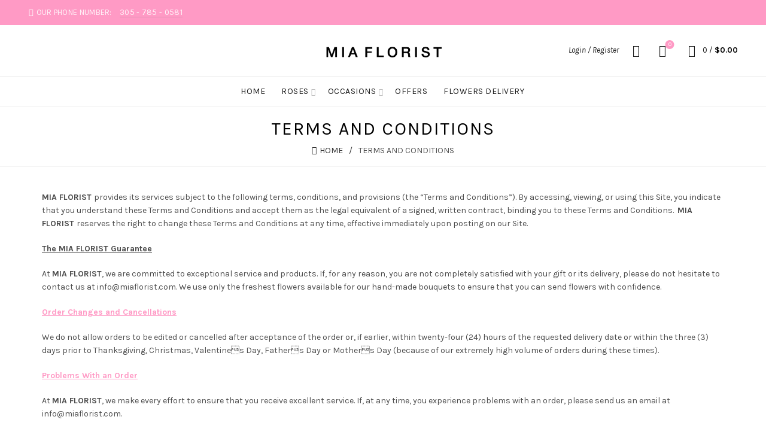

--- FILE ---
content_type: text/html; charset=UTF-8
request_url: https://miaflorist.com/terms-and-conditions/
body_size: 36458
content:
<!DOCTYPE html>
<!--[if IE 8]>
<html class="ie ie8" lang="en-US">
<![endif]-->
<!--[if !(IE 7) & !(IE 8)]><!-->
<html lang="en-US">
<!--<![endif]-->
<head>
	<meta charset="UTF-8">
	<meta name="viewport" content="width=device-width, initial-scale=1.0, maximum-scale=1.0, user-scalable=no">
	<link rel="profile" href="http://gmpg.org/xfn/11">
	<link rel="pingback" href="https://miaflorist.com/xmlrpc.php">

		
					<script>document.documentElement.className = document.documentElement.className + ' yes-js js_active js'</script>
			<meta name='robots' content='index, follow, max-image-preview:large, max-snippet:-1, max-video-preview:-1' />
	<style>img:is([sizes="auto" i], [sizes^="auto," i]) { contain-intrinsic-size: 3000px 1500px }</style>
	
	<!-- This site is optimized with the Yoast SEO plugin v24.6 - https://yoast.com/wordpress/plugins/seo/ -->
	<title>Terms and Conditions | Mia Florist</title>
	<link rel="canonical" href="https://miaflorist.com/terms-and-conditions/" />
	<meta property="og:locale" content="en_US" />
	<meta property="og:type" content="article" />
	<meta property="og:title" content="Terms and Conditions | Mia Florist" />
	<meta property="og:url" content="https://miaflorist.com/terms-and-conditions/" />
	<meta property="og:site_name" content="Mia Florist" />
	<meta property="article:modified_time" content="2018-02-26T15:05:40+00:00" />
	<meta name="twitter:card" content="summary_large_image" />
	<meta name="twitter:label1" content="Est. reading time" />
	<meta name="twitter:data1" content="13 minutes" />
	<script type="application/ld+json" class="yoast-schema-graph">{"@context":"https://schema.org","@graph":[{"@type":"WebPage","@id":"https://miaflorist.com/terms-and-conditions/","url":"https://miaflorist.com/terms-and-conditions/","name":"Terms and Conditions | Mia Florist","isPartOf":{"@id":"https://miaflorist.com/#website"},"datePublished":"2018-02-26T15:00:24+00:00","dateModified":"2018-02-26T15:05:40+00:00","breadcrumb":{"@id":"https://miaflorist.com/terms-and-conditions/#breadcrumb"},"inLanguage":"en-US","potentialAction":[{"@type":"ReadAction","target":["https://miaflorist.com/terms-and-conditions/"]}]},{"@type":"BreadcrumbList","@id":"https://miaflorist.com/terms-and-conditions/#breadcrumb","itemListElement":[{"@type":"ListItem","position":1,"name":"Home","item":"https://miaflorist.com/"},{"@type":"ListItem","position":2,"name":"TERMS AND CONDITIONS"}]},{"@type":"WebSite","@id":"https://miaflorist.com/#website","url":"https://miaflorist.com/","name":"Mia Florist","description":"Flower Shop","potentialAction":[{"@type":"SearchAction","target":{"@type":"EntryPoint","urlTemplate":"https://miaflorist.com/?s={search_term_string}"},"query-input":{"@type":"PropertyValueSpecification","valueRequired":true,"valueName":"search_term_string"}}],"inLanguage":"en-US"}]}</script>
	<!-- / Yoast SEO plugin. -->


<link rel='dns-prefetch' href='//fonts.googleapis.com' />
<link rel='preconnect' href='https://fonts.gstatic.com' crossorigin />
<link rel="alternate" type="application/rss+xml" title="Mia Florist &raquo; Feed" href="https://miaflorist.com/feed/" />
<link rel="alternate" type="application/rss+xml" title="Mia Florist &raquo; Comments Feed" href="https://miaflorist.com/comments/feed/" />

<style id='wp-emoji-styles-inline-css' type='text/css'>

	img.wp-smiley, img.emoji {
		display: inline !important;
		border: none !important;
		box-shadow: none !important;
		height: 1em !important;
		width: 1em !important;
		margin: 0 0.07em !important;
		vertical-align: -0.1em !important;
		background: none !important;
		padding: 0 !important;
	}
</style>
<link rel='stylesheet' id='wp-block-library-css' href='https://miaflorist.com/wp-includes/css/dist/block-library/style.min.css?ver=6.7.4' type='text/css' media='all' />
<link rel='stylesheet' id='jquery-selectBox-css' href='https://miaflorist.com/wp-content/plugins/yith-woocommerce-wishlist/assets/css/jquery.selectBox.css?ver=1.2.0' type='text/css' media='all' />
<link rel='stylesheet' id='woocommerce_prettyPhoto_css-css' href='//miaflorist.com/wp-content/plugins/woocommerce/assets/css/prettyPhoto.css?ver=3.1.6' type='text/css' media='all' />
<link rel='stylesheet' id='yith-wcwl-main-css' href='https://miaflorist.com/wp-content/plugins/yith-woocommerce-wishlist/assets/css/style.css?ver=4.10.2' type='text/css' media='all' />
<style id='yith-wcwl-main-inline-css' type='text/css'>
 :root { --rounded-corners-radius: 16px; --add-to-cart-rounded-corners-radius: 16px; --feedback-duration: 3s } 
 :root { --rounded-corners-radius: 16px; --add-to-cart-rounded-corners-radius: 16px; --feedback-duration: 3s } 
</style>
<style id='classic-theme-styles-inline-css' type='text/css'>
/*! This file is auto-generated */
.wp-block-button__link{color:#fff;background-color:#32373c;border-radius:9999px;box-shadow:none;text-decoration:none;padding:calc(.667em + 2px) calc(1.333em + 2px);font-size:1.125em}.wp-block-file__button{background:#32373c;color:#fff;text-decoration:none}
</style>
<style id='global-styles-inline-css' type='text/css'>
:root{--wp--preset--aspect-ratio--square: 1;--wp--preset--aspect-ratio--4-3: 4/3;--wp--preset--aspect-ratio--3-4: 3/4;--wp--preset--aspect-ratio--3-2: 3/2;--wp--preset--aspect-ratio--2-3: 2/3;--wp--preset--aspect-ratio--16-9: 16/9;--wp--preset--aspect-ratio--9-16: 9/16;--wp--preset--color--black: #000000;--wp--preset--color--cyan-bluish-gray: #abb8c3;--wp--preset--color--white: #ffffff;--wp--preset--color--pale-pink: #f78da7;--wp--preset--color--vivid-red: #cf2e2e;--wp--preset--color--luminous-vivid-orange: #ff6900;--wp--preset--color--luminous-vivid-amber: #fcb900;--wp--preset--color--light-green-cyan: #7bdcb5;--wp--preset--color--vivid-green-cyan: #00d084;--wp--preset--color--pale-cyan-blue: #8ed1fc;--wp--preset--color--vivid-cyan-blue: #0693e3;--wp--preset--color--vivid-purple: #9b51e0;--wp--preset--gradient--vivid-cyan-blue-to-vivid-purple: linear-gradient(135deg,rgba(6,147,227,1) 0%,rgb(155,81,224) 100%);--wp--preset--gradient--light-green-cyan-to-vivid-green-cyan: linear-gradient(135deg,rgb(122,220,180) 0%,rgb(0,208,130) 100%);--wp--preset--gradient--luminous-vivid-amber-to-luminous-vivid-orange: linear-gradient(135deg,rgba(252,185,0,1) 0%,rgba(255,105,0,1) 100%);--wp--preset--gradient--luminous-vivid-orange-to-vivid-red: linear-gradient(135deg,rgba(255,105,0,1) 0%,rgb(207,46,46) 100%);--wp--preset--gradient--very-light-gray-to-cyan-bluish-gray: linear-gradient(135deg,rgb(238,238,238) 0%,rgb(169,184,195) 100%);--wp--preset--gradient--cool-to-warm-spectrum: linear-gradient(135deg,rgb(74,234,220) 0%,rgb(151,120,209) 20%,rgb(207,42,186) 40%,rgb(238,44,130) 60%,rgb(251,105,98) 80%,rgb(254,248,76) 100%);--wp--preset--gradient--blush-light-purple: linear-gradient(135deg,rgb(255,206,236) 0%,rgb(152,150,240) 100%);--wp--preset--gradient--blush-bordeaux: linear-gradient(135deg,rgb(254,205,165) 0%,rgb(254,45,45) 50%,rgb(107,0,62) 100%);--wp--preset--gradient--luminous-dusk: linear-gradient(135deg,rgb(255,203,112) 0%,rgb(199,81,192) 50%,rgb(65,88,208) 100%);--wp--preset--gradient--pale-ocean: linear-gradient(135deg,rgb(255,245,203) 0%,rgb(182,227,212) 50%,rgb(51,167,181) 100%);--wp--preset--gradient--electric-grass: linear-gradient(135deg,rgb(202,248,128) 0%,rgb(113,206,126) 100%);--wp--preset--gradient--midnight: linear-gradient(135deg,rgb(2,3,129) 0%,rgb(40,116,252) 100%);--wp--preset--font-size--small: 13px;--wp--preset--font-size--medium: 20px;--wp--preset--font-size--large: 36px;--wp--preset--font-size--x-large: 42px;--wp--preset--spacing--20: 0.44rem;--wp--preset--spacing--30: 0.67rem;--wp--preset--spacing--40: 1rem;--wp--preset--spacing--50: 1.5rem;--wp--preset--spacing--60: 2.25rem;--wp--preset--spacing--70: 3.38rem;--wp--preset--spacing--80: 5.06rem;--wp--preset--shadow--natural: 6px 6px 9px rgba(0, 0, 0, 0.2);--wp--preset--shadow--deep: 12px 12px 50px rgba(0, 0, 0, 0.4);--wp--preset--shadow--sharp: 6px 6px 0px rgba(0, 0, 0, 0.2);--wp--preset--shadow--outlined: 6px 6px 0px -3px rgba(255, 255, 255, 1), 6px 6px rgba(0, 0, 0, 1);--wp--preset--shadow--crisp: 6px 6px 0px rgba(0, 0, 0, 1);}:where(.is-layout-flex){gap: 0.5em;}:where(.is-layout-grid){gap: 0.5em;}body .is-layout-flex{display: flex;}.is-layout-flex{flex-wrap: wrap;align-items: center;}.is-layout-flex > :is(*, div){margin: 0;}body .is-layout-grid{display: grid;}.is-layout-grid > :is(*, div){margin: 0;}:where(.wp-block-columns.is-layout-flex){gap: 2em;}:where(.wp-block-columns.is-layout-grid){gap: 2em;}:where(.wp-block-post-template.is-layout-flex){gap: 1.25em;}:where(.wp-block-post-template.is-layout-grid){gap: 1.25em;}.has-black-color{color: var(--wp--preset--color--black) !important;}.has-cyan-bluish-gray-color{color: var(--wp--preset--color--cyan-bluish-gray) !important;}.has-white-color{color: var(--wp--preset--color--white) !important;}.has-pale-pink-color{color: var(--wp--preset--color--pale-pink) !important;}.has-vivid-red-color{color: var(--wp--preset--color--vivid-red) !important;}.has-luminous-vivid-orange-color{color: var(--wp--preset--color--luminous-vivid-orange) !important;}.has-luminous-vivid-amber-color{color: var(--wp--preset--color--luminous-vivid-amber) !important;}.has-light-green-cyan-color{color: var(--wp--preset--color--light-green-cyan) !important;}.has-vivid-green-cyan-color{color: var(--wp--preset--color--vivid-green-cyan) !important;}.has-pale-cyan-blue-color{color: var(--wp--preset--color--pale-cyan-blue) !important;}.has-vivid-cyan-blue-color{color: var(--wp--preset--color--vivid-cyan-blue) !important;}.has-vivid-purple-color{color: var(--wp--preset--color--vivid-purple) !important;}.has-black-background-color{background-color: var(--wp--preset--color--black) !important;}.has-cyan-bluish-gray-background-color{background-color: var(--wp--preset--color--cyan-bluish-gray) !important;}.has-white-background-color{background-color: var(--wp--preset--color--white) !important;}.has-pale-pink-background-color{background-color: var(--wp--preset--color--pale-pink) !important;}.has-vivid-red-background-color{background-color: var(--wp--preset--color--vivid-red) !important;}.has-luminous-vivid-orange-background-color{background-color: var(--wp--preset--color--luminous-vivid-orange) !important;}.has-luminous-vivid-amber-background-color{background-color: var(--wp--preset--color--luminous-vivid-amber) !important;}.has-light-green-cyan-background-color{background-color: var(--wp--preset--color--light-green-cyan) !important;}.has-vivid-green-cyan-background-color{background-color: var(--wp--preset--color--vivid-green-cyan) !important;}.has-pale-cyan-blue-background-color{background-color: var(--wp--preset--color--pale-cyan-blue) !important;}.has-vivid-cyan-blue-background-color{background-color: var(--wp--preset--color--vivid-cyan-blue) !important;}.has-vivid-purple-background-color{background-color: var(--wp--preset--color--vivid-purple) !important;}.has-black-border-color{border-color: var(--wp--preset--color--black) !important;}.has-cyan-bluish-gray-border-color{border-color: var(--wp--preset--color--cyan-bluish-gray) !important;}.has-white-border-color{border-color: var(--wp--preset--color--white) !important;}.has-pale-pink-border-color{border-color: var(--wp--preset--color--pale-pink) !important;}.has-vivid-red-border-color{border-color: var(--wp--preset--color--vivid-red) !important;}.has-luminous-vivid-orange-border-color{border-color: var(--wp--preset--color--luminous-vivid-orange) !important;}.has-luminous-vivid-amber-border-color{border-color: var(--wp--preset--color--luminous-vivid-amber) !important;}.has-light-green-cyan-border-color{border-color: var(--wp--preset--color--light-green-cyan) !important;}.has-vivid-green-cyan-border-color{border-color: var(--wp--preset--color--vivid-green-cyan) !important;}.has-pale-cyan-blue-border-color{border-color: var(--wp--preset--color--pale-cyan-blue) !important;}.has-vivid-cyan-blue-border-color{border-color: var(--wp--preset--color--vivid-cyan-blue) !important;}.has-vivid-purple-border-color{border-color: var(--wp--preset--color--vivid-purple) !important;}.has-vivid-cyan-blue-to-vivid-purple-gradient-background{background: var(--wp--preset--gradient--vivid-cyan-blue-to-vivid-purple) !important;}.has-light-green-cyan-to-vivid-green-cyan-gradient-background{background: var(--wp--preset--gradient--light-green-cyan-to-vivid-green-cyan) !important;}.has-luminous-vivid-amber-to-luminous-vivid-orange-gradient-background{background: var(--wp--preset--gradient--luminous-vivid-amber-to-luminous-vivid-orange) !important;}.has-luminous-vivid-orange-to-vivid-red-gradient-background{background: var(--wp--preset--gradient--luminous-vivid-orange-to-vivid-red) !important;}.has-very-light-gray-to-cyan-bluish-gray-gradient-background{background: var(--wp--preset--gradient--very-light-gray-to-cyan-bluish-gray) !important;}.has-cool-to-warm-spectrum-gradient-background{background: var(--wp--preset--gradient--cool-to-warm-spectrum) !important;}.has-blush-light-purple-gradient-background{background: var(--wp--preset--gradient--blush-light-purple) !important;}.has-blush-bordeaux-gradient-background{background: var(--wp--preset--gradient--blush-bordeaux) !important;}.has-luminous-dusk-gradient-background{background: var(--wp--preset--gradient--luminous-dusk) !important;}.has-pale-ocean-gradient-background{background: var(--wp--preset--gradient--pale-ocean) !important;}.has-electric-grass-gradient-background{background: var(--wp--preset--gradient--electric-grass) !important;}.has-midnight-gradient-background{background: var(--wp--preset--gradient--midnight) !important;}.has-small-font-size{font-size: var(--wp--preset--font-size--small) !important;}.has-medium-font-size{font-size: var(--wp--preset--font-size--medium) !important;}.has-large-font-size{font-size: var(--wp--preset--font-size--large) !important;}.has-x-large-font-size{font-size: var(--wp--preset--font-size--x-large) !important;}
:where(.wp-block-post-template.is-layout-flex){gap: 1.25em;}:where(.wp-block-post-template.is-layout-grid){gap: 1.25em;}
:where(.wp-block-columns.is-layout-flex){gap: 2em;}:where(.wp-block-columns.is-layout-grid){gap: 2em;}
:root :where(.wp-block-pullquote){font-size: 1.5em;line-height: 1.6;}
</style>
<link rel='stylesheet' id='contact-form-7-css' href='https://miaflorist.com/wp-content/plugins/contact-form-7/includes/css/styles.css?ver=6.0.6' type='text/css' media='all' />
<style id='woocommerce-inline-inline-css' type='text/css'>
.woocommerce form .form-row .required { visibility: visible; }
</style>
<link rel='stylesheet' id='mc4wp-form-basic-css' href='https://miaflorist.com/wp-content/plugins/mailchimp-for-wp/assets/css/form-basic.css?ver=4.10.2' type='text/css' media='all' />
<link rel='stylesheet' id='jquery-colorbox-css' href='https://miaflorist.com/wp-content/plugins/yith-woocommerce-compare/assets/css/colorbox.css?ver=1.4.21' type='text/css' media='all' />
<link rel='stylesheet' id='brands-styles-css' href='https://miaflorist.com/wp-content/plugins/woocommerce/assets/css/brands.css?ver=10.3.7' type='text/css' media='all' />
<link rel='stylesheet' id='PI_stt_front-css' href='https://miaflorist.com/wp-content/plugins/simple-twitter-tweets/css/stt.min.css?ver=6.7.4' type='text/css' media='all' />
<link rel='stylesheet' id='karla-css' href='https://fonts.googleapis.com/css?family=Karla%3A300%2C300italic%2C400%2C400italic%2C500%2C500italic%2C600%2C600italic%2C700%2C700italic&#038;ver=6.7.4' type='text/css' media='all' />
<!--[if lt IE 9]>
<link rel='stylesheet' id='vc_lte_ie9-css' href='https://miaflorist.com/wp-content/plugins/js_composer/assets/css/vc_lte_ie9.min.css?ver=6.0.3' type='text/css' media='screen' />
<![endif]-->
<link rel='stylesheet' id='js_composer_front-css' href='https://miaflorist.com/wp-content/plugins/js_composer/assets/css/js_composer.min.css?ver=6.0.3' type='text/css' media='all' />
<link rel="preload" as="style" href="https://fonts.googleapis.com/css?family=Karla:200,300,400,500,600,700,800,200italic,300italic,400italic,500italic,600italic,700italic,800italic%7CLora:400,500,600,700,400italic,500italic,600italic,700italic%7CLato:100,300,400,700,900,100italic,300italic,400italic,700italic,900italic&#038;display=swap&#038;ver=6.7.4" /><link rel="stylesheet" href="https://fonts.googleapis.com/css?family=Karla:200,300,400,500,600,700,800,200italic,300italic,400italic,500italic,600italic,700italic,800italic%7CLora:400,500,600,700,400italic,500italic,600italic,700italic%7CLato:100,300,400,700,900,100italic,300italic,400italic,700italic,900italic&#038;display=swap&#038;ver=6.7.4" media="print" onload="this.media='all'"><noscript><link rel="stylesheet" href="https://fonts.googleapis.com/css?family=Karla:200,300,400,500,600,700,800,200italic,300italic,400italic,500italic,600italic,700italic,800italic%7CLora:400,500,600,700,400italic,500italic,600italic,700italic%7CLato:100,300,400,700,900,100italic,300italic,400italic,700italic,900italic&#038;display=swap&#038;ver=6.7.4" /></noscript><link rel='stylesheet' id='font-awesome-css-css' href='https://miaflorist.com/wp-content/themes/basel/css/font-awesome.min.css?ver=1610332646' type='text/css' media='all' />
<link rel='stylesheet' id='bootstrap-css' href='https://miaflorist.com/wp-content/themes/basel/css/bootstrap.min.css?ver=1610332646' type='text/css' media='all' />
<link rel='stylesheet' id='basel-style-css' href='https://miaflorist.com/wp-content/themes/basel/style.min.css?ver=1610332646' type='text/css' media='all' />
<script type="text/template" id="tmpl-variation-template">
	<div class="woocommerce-variation-description">{{{ data.variation.variation_description }}}</div>
	<div class="woocommerce-variation-price">{{{ data.variation.price_html }}}</div>
	<div class="woocommerce-variation-availability">{{{ data.variation.availability_html }}}</div>
</script>
<script type="text/template" id="tmpl-unavailable-variation-template">
	<p role="alert">Sorry, this product is unavailable. Please choose a different combination.</p>
</script>
<script type="text/javascript" src="https://miaflorist.com/wp-includes/js/jquery/jquery.min.js?ver=3.7.1" id="jquery-core-js"></script>
<script type="text/javascript" src="https://miaflorist.com/wp-includes/js/jquery/jquery-migrate.min.js?ver=3.4.1" id="jquery-migrate-js"></script>
<script type="text/javascript" src="https://miaflorist.com/wp-content/plugins/woocommerce/assets/js/jquery-blockui/jquery.blockUI.min.js?ver=2.7.0-wc.10.3.7" id="wc-jquery-blockui-js" data-wp-strategy="defer"></script>
<script type="text/javascript" id="wc-add-to-cart-js-extra">
/* <![CDATA[ */
var wc_add_to_cart_params = {"ajax_url":"\/wp-admin\/admin-ajax.php","wc_ajax_url":"\/?wc-ajax=%%endpoint%%","i18n_view_cart":"View cart","cart_url":"https:\/\/miaflorist.com\/cart\/","is_cart":"","cart_redirect_after_add":"no"};
/* ]]> */
</script>
<script type="text/javascript" src="https://miaflorist.com/wp-content/plugins/woocommerce/assets/js/frontend/add-to-cart.min.js?ver=10.3.7" id="wc-add-to-cart-js" data-wp-strategy="defer"></script>
<script type="text/javascript" src="https://miaflorist.com/wp-content/plugins/woocommerce/assets/js/js-cookie/js.cookie.min.js?ver=2.1.4-wc.10.3.7" id="wc-js-cookie-js" data-wp-strategy="defer"></script>
<script type="text/javascript" id="woocommerce-js-extra">
/* <![CDATA[ */
var woocommerce_params = {"ajax_url":"\/wp-admin\/admin-ajax.php","wc_ajax_url":"\/?wc-ajax=%%endpoint%%","i18n_password_show":"Show password","i18n_password_hide":"Hide password"};
/* ]]> */
</script>
<script type="text/javascript" src="https://miaflorist.com/wp-content/plugins/woocommerce/assets/js/frontend/woocommerce.min.js?ver=10.3.7" id="woocommerce-js" defer="defer" data-wp-strategy="defer"></script>
<script type="text/javascript" src="https://miaflorist.com/wp-content/plugins/js_composer/assets/js/vendors/woocommerce-add-to-cart.js?ver=6.0.3" id="vc_woocommerce-add-to-cart-js-js"></script>
<!--[if lt IE 9]>
<script type="text/javascript" src="https://miaflorist.com/wp-content/themes/basel/js/html5.min.js?ver=1610332646" id="basel_html5shiv-js"></script>
<![endif]-->
<script type="text/javascript" src="https://miaflorist.com/wp-includes/js/underscore.min.js?ver=1.13.7" id="underscore-js"></script>
<script type="text/javascript" id="wp-util-js-extra">
/* <![CDATA[ */
var _wpUtilSettings = {"ajax":{"url":"\/wp-admin\/admin-ajax.php"}};
/* ]]> */
</script>
<script type="text/javascript" src="https://miaflorist.com/wp-includes/js/wp-util.min.js?ver=6.7.4" id="wp-util-js"></script>
<script type="text/javascript" id="wc-add-to-cart-variation-js-extra">
/* <![CDATA[ */
var wc_add_to_cart_variation_params = {"wc_ajax_url":"\/?wc-ajax=%%endpoint%%","i18n_no_matching_variations_text":"Sorry, no products matched your selection. Please choose a different combination.","i18n_make_a_selection_text":"Please select some product options before adding this product to your cart.","i18n_unavailable_text":"Sorry, this product is unavailable. Please choose a different combination.","i18n_reset_alert_text":"Your selection has been reset. Please select some product options before adding this product to your cart."};
/* ]]> */
</script>
<script type="text/javascript" src="https://miaflorist.com/wp-content/plugins/woocommerce/assets/js/frontend/add-to-cart-variation.min.js?ver=10.3.7" id="wc-add-to-cart-variation-js" defer="defer" data-wp-strategy="defer"></script>
<link rel="https://api.w.org/" href="https://miaflorist.com/wp-json/" /><link rel="alternate" title="JSON" type="application/json" href="https://miaflorist.com/wp-json/wp/v2/pages/1014" /><link rel="EditURI" type="application/rsd+xml" title="RSD" href="https://miaflorist.com/xmlrpc.php?rsd" />
<meta name="generator" content="WordPress 6.7.4" />
<meta name="generator" content="WooCommerce 10.3.7" />
<link rel='shortlink' href='https://miaflorist.com/?p=1014' />
<link rel="alternate" title="oEmbed (JSON)" type="application/json+oembed" href="https://miaflorist.com/wp-json/oembed/1.0/embed?url=https%3A%2F%2Fmiaflorist.com%2Fterms-and-conditions%2F" />
<link rel="alternate" title="oEmbed (XML)" type="text/xml+oembed" href="https://miaflorist.com/wp-json/oembed/1.0/embed?url=https%3A%2F%2Fmiaflorist.com%2Fterms-and-conditions%2F&#038;format=xml" />
<meta name="generator" content="Redux 4.5.9" /><style>
</style>
			<link rel="shortcut icon" href="https://miaflorist.com/wp-content/uploads/2018/11/favicon2.png">
			<link rel="apple-touch-icon-precomposed" sizes="152x152" href="https://miaflorist.com/wp-content/uploads/2018/11/favicon2.png">
		        <style> 
            	
			/* Shop popup */
			
			.basel-promo-popup {
			   max-width: 900px;
			}
	
            .site-logo {
                width: 20%;
            }    

            .site-logo img {
                max-width: 200px;
                max-height: 85px;
            }    

                            .widgetarea-head {
                    width: 40%;
                }  

                .right-column {
                    width: 40%;
                }  

                .sticky-header .right-column {
                    width: 250px;
                }  

            
                            .basel-woocommerce-layered-nav .basel-scroll {
                    max-height: 280px;
                }
            
			/* header Banner */
			.header-banner {
				height: 40px;
			}
	
			.header-banner-display .website-wrapper {
				margin-top:40px;
			}	

            /* Topbar height configs */

			.topbar-menu ul > li {
				line-height: 42px;
			}
			
			.topbar-wrapp,
			.topbar-content:before {
				height: 42px;
			}
			
			.sticky-header-prepared.basel-top-bar-on .header-shop, 
			.sticky-header-prepared.basel-top-bar-on .header-split,
			.enable-sticky-header.basel-header-overlap.basel-top-bar-on .main-header {
				top: 42px;
			}

            /* Header height configs */

            /* Limit logo image height for according to header height */
            .site-logo img {
                max-height: 85px;
            } 

            /* And for sticky header logo also */
            .act-scroll .site-logo img,
            .header-clone .site-logo img {
                max-height: 75px;
            }   

            /* Set sticky headers height for cloned headers based on menu links line height */
            .header-clone .main-nav .menu > li > a {
                height: 75px;
                line-height: 75px;
            } 

            /* Height for switch logos */

            .sticky-header-real:not(.global-header-menu-top) .switch-logo-enable .basel-logo {
                height: 85px;
            }

            .sticky-header-real:not(.global-header-menu-top) .act-scroll .switch-logo-enable .basel-logo {
                height: 75px;
            }

            .sticky-header-real:not(.global-header-menu-top) .act-scroll .switch-logo-enable {
                transform: translateY(-75px);
                -webkit-transform: translateY(-75px);
            }

                            /* Header height for layouts that don't have line height for menu links */
                .wrapp-header {
                    min-height: 85px;
                } 
            
            
            
            
            /* Page headings settings for heading overlap. Calculate on the header height base */

            .basel-header-overlap .title-size-default,
            .basel-header-overlap .title-size-small,
            .basel-header-overlap .title-shop.without-title.title-size-default,
            .basel-header-overlap .title-shop.without-title.title-size-small {
                padding-top: 125px;
            }


            .basel-header-overlap .title-shop.without-title.title-size-large,
            .basel-header-overlap .title-size-large {
                padding-top: 205px;
            }

            @media (max-width: 991px) {

				/* header Banner */
				.header-banner {
					height: 40px;
				}
	
				.header-banner-display .website-wrapper {
					margin-top:40px;
				}

	            /* Topbar height configs */
				.topbar-menu ul > li {
					line-height: 38px;
				}
				
				.topbar-wrapp,
				.topbar-content:before {
					height: 38px;
				}
				
				.sticky-header-prepared.basel-top-bar-on .header-shop, 
				.sticky-header-prepared.basel-top-bar-on .header-split,
				.enable-sticky-header.basel-header-overlap.basel-top-bar-on .main-header {
					top: 38px;
				}

                /* Set header height for mobile devices */
                .main-header .wrapp-header {
                    min-height: 60px;
                } 

                /* Limit logo image height for mobile according to mobile header height */
                .site-logo img {
                    max-height: 60px;
                }   

                /* Limit logo on sticky header. Both header real and header cloned */
                .act-scroll .site-logo img,
                .header-clone .site-logo img {
                    max-height: 60px;
                }

                /* Height for switch logos */

                .main-header .switch-logo-enable .basel-logo {
                    height: 60px;
                }

                .sticky-header-real:not(.global-header-menu-top) .act-scroll .switch-logo-enable .basel-logo {
                    height: 60px;
                }

                .sticky-header-real:not(.global-header-menu-top) .act-scroll .switch-logo-enable {
                    transform: translateY(-60px);
                    -webkit-transform: translateY(-60px);
                }

                /* Page headings settings for heading overlap. Calculate on the MOBILE header height base */
                .basel-header-overlap .title-size-default,
                .basel-header-overlap .title-size-small,
                .basel-header-overlap .title-shop.without-title.title-size-default,
                .basel-header-overlap .title-shop.without-title.title-size-small {
                    padding-top: 80px;
                }

                .basel-header-overlap .title-shop.without-title.title-size-large,
                .basel-header-overlap .title-size-large {
                    padding-top: 120px;
                }
 
            }
     
                    </style>
        
        
			<noscript><style>.woocommerce-product-gallery{ opacity: 1 !important; }</style></noscript>
	<meta name="generator" content="Powered by WPBakery Page Builder - drag and drop page builder for WordPress."/>
<style id="basel_options-dynamic-css" title="dynamic-css" class="redux-options-output">.page-title-default{background-color:transparent;}.topbar-wrapp{background-color:#FF9AC5;}.footer-container{background-color:#f4f4fc;}body,p,
.widget_nav_mega_menu .menu > li > a, 
.mega-navigation .menu > li > a,
.basel-navigation .menu > li.menu-item-design-full-width .sub-sub-menu li a, 
.basel-navigation .menu > li.menu-item-design-sized .sub-sub-menu li a,
.basel-navigation .menu > li.menu-item-design-default .sub-menu li a,
.font-default
		{font-family:Karla,Arial, Helvetica, sans-serif;}h1 a, h2 a, h3 a, h4 a, h5 a, h6 a, h1, h2, h3, h4, h5, h6, .title,table th,
.wc-tabs li a,
.masonry-filter li a,
.woocommerce .cart-empty,
.basel-navigation .menu > li.menu-item-design-full-width .sub-menu > li > a, 
.basel-navigation .menu > li.menu-item-design-sized .sub-menu > li > a,
.mega-menu-list > li > a,
fieldset legend,
table th,
.basel-empty-compare,
.compare-field,
.compare-value:before,
.color-scheme-dark .info-box-inner h1,
.color-scheme-dark .info-box-inner h2,
.color-scheme-dark .info-box-inner h3,
.color-scheme-dark .info-box-inner h4,
.color-scheme-dark .info-box-inner h5,
.color-scheme-dark .info-box-inner h6

		{font-family:Karla,'MS Sans Serif', Geneva, sans-serif;font-weight:normal;font-style:normal;}

.product-title a,
.post-slide .entry-title a,
.category-grid-item .hover-mask h3,
.basel-search-full-screen .basel-search-inner input[type="text"],
.blog-post-loop .entry-title,
.post-title-large-image .entry-title,
.single-product-content .entry-title
		,.font-title{font-family:Lora,'MS Sans Serif', Geneva, sans-serif;font-weight:normal;font-style:normal;}.title-alt, .subtitle, .font-alt, .basel-entry-meta{font-family:Lato,'Comic Sans MS', cursive;font-weight:normal;font-style:italic;}.color-primary,.mobile-nav ul li.current-menu-item > a,.main-nav .menu > li.current-menu-item > a,.main-nav .menu > li.onepage-link.current-menu-item > a,.main-nav .menu > li > a:hover,.main-nav .menu > li > a:focus,.basel-navigation .menu>li.menu-item-design-default ul li:hover>a,.basel-navigation .menu > li.menu-item-design-full-width .sub-menu li a:hover, .basel-navigation .menu > li.menu-item-design-sized .sub-menu li a:hover,.basel-product-categories.responsive-cateogires li.current-cat > a, .basel-product-categories.responsive-cateogires li.current-cat-parent > a,.basel-product-categories.responsive-cateogires li.current-cat-ancestor > a,.basel-my-account-links a:hover:before, .basel-my-account-links a:focus:before,.mega-menu-list > li > a:hover,.mega-menu-list .sub-sub-menu li a:hover,a[href^=tel],.topbar-menu ul > li > .sub-menu-dropdown li > a:hover,.btn.btn-color-primary.btn-style-bordered,.button.btn-color-primary.btn-style-bordered,button.btn-color-primary.btn-style-bordered,.added_to_cart.btn-color-primary.btn-style-bordered,input[type=submit].btn-color-primary.btn-style-bordered,a.login-to-prices-msg,a.login-to-prices-msg:hover,.basel-dark .single-product-content .entry-summary .yith-wcwl-add-to-wishlist .yith-wcwl-wishlistaddedbrowse a:before, .basel-dark .single-product-content .entry-summary .yith-wcwl-add-to-wishlist .yith-wcwl-wishlistexistsbrowse a:before,.basel-dark .read-more-section .btn-read-more,.basel-dark .products-footer .basel-blog-load-more, .basel-dark .products-footer .basel-products-load-more, .basel-dark .products-footer .basel-portfolio-load-more, .basel-dark .blog-footer .basel-blog-load-more, .basel-dark .blog-footer .basel-products-load-more, .basel-dark .blog-footer .basel-portfolio-load-more, .basel-dark .portfolio-footer .basel-blog-load-more, .basel-dark .portfolio-footer .basel-products-load-more, .basel-dark .portfolio-footer .basel-portfolio-load-more,.basel-dark .color-primary,.basel-hover-link .swap-elements .btn-add a,.basel-hover-link .swap-elements .btn-add a:hover,.basel-hover-link .swap-elements .btn-add a:focus,.blog-post-loop .entry-title a:hover,.blog-post-loop.sticky .entry-title:before,.post-slide .entry-title a:hover,.comments-area .reply a,.single-post-navigation a:hover,blockquote footer:before,blockquote cite,.format-quote .entry-content blockquote cite, .format-quote .entry-content blockquote cite a,.basel-entry-meta .meta-author a,.search-no-results.woocommerce .site-content:before,.search-no-results .not-found .entry-header:before,.login-form-footer .lost_password:hover, .login-form-footer .lost_password:focus,.error404 .page-title,.menu-label-new:after,.widget_shopping_cart .product_list_widget li .quantity .amount,.product_list_widget li ins .amount,.price ins > .amount,.price ins,.single-product .price,.single-product .price .amount,.popup-quick-view .price,.popup-quick-view .price .amount,.basel-products-nav .product-short .price,.basel-products-nav .product-short .price .amount,.star-rating span:before,.comment-respond .stars a:hover:after,.comment-respond .stars a.active:after,.single-product-content .comment-form .stars span a:hover,.single-product-content .comment-form .stars span a.active,.tabs-layout-accordion .basel-tab-wrapper .basel-accordion-title:hover,.tabs-layout-accordion .basel-tab-wrapper .basel-accordion-title.active,.single-product-content .woocommerce-product-details__short-description ul > li:before, .single-product-content #tab-description ul > li:before, .blog-post-loop .entry-content ul > li:before, .comments-area .comment-list li ul > li:before,.brands-list .brand-item a:hover,.footer-container .footer-widget-collapse.footer-widget-opened .widget-title:after,.sidebar-widget li a:hover, .filter-widget li a:hover,.sidebar-widget li > ul li a:hover, .filter-widget li > ul li a:hover,.basel-price-filter ul li a:hover .amount,.basel-hover-effect-4 .swap-elements > a,.basel-hover-effect-4 .swap-elements > a:hover,.product-grid-item .basel-product-cats a:hover, .product-grid-item .basel-product-brands-links a:hover,.wishlist_table tr td.product-price ins .amount,.basel-buttons .yith-wcwl-add-to-wishlist .yith-wcwl-wishlistaddedbrowse > a, .basel-buttons .yith-wcwl-add-to-wishlist .yith-wcwl-wishlistexistsbrowse > a,.basel-buttons .yith-wcwl-add-to-wishlist .yith-wcwl-wishlistaddedbrowse > a:hover, .basel-buttons .yith-wcwl-add-to-wishlist .yith-wcwl-wishlistexistsbrowse > a:hover,.basel-buttons .product-compare-button > a.added:before,.single-product-content .entry-summary .yith-wcwl-add-to-wishlist a:hover,.single-product-content .container .entry-summary .yith-wcwl-add-to-wishlist a:hover:before,.single-product-content .entry-summary .yith-wcwl-add-to-wishlist .yith-wcwl-wishlistaddedbrowse a:before, .single-product-content .entry-summary .yith-wcwl-add-to-wishlist .yith-wcwl-wishlistexistsbrowse a:before,.single-product-content .entry-summary .yith-wcwl-add-to-wishlist .yith-wcwl-add-button.feid-in > a:before,.basel-sticky-btn .basel-sticky-btn-wishlist.exists, .basel-sticky-btn .basel-sticky-btn-wishlist:hover,.vendors-list ul li a:hover,.product-list-item .product-list-buttons .yith-wcwl-add-to-wishlist a:hover,.product-list-item .product-list-buttons .yith-wcwl-add-to-wishlist a:focus, .product-list-item .product-list-buttons .product-compare-button a:hover,.product-list-item .product-list-buttons .product-compare-button a:focus,.product-list-item .product-list-buttons .yith-wcwl-add-to-wishlist .yith-wcwl-wishlistexistsbrowse > a:before,.product-list-item .product-list-buttons .yith-wcwl-add-to-wishlist .yith-wcwl-wishlistaddedbrowse > a:before,.product-list-item .product-list-buttons .product-compare-button > a.added:before,.single-product-content .entry-summary .compare-btn-wrapper a:hover,.single-product-content .entry-summary .compare-btn-wrapper a:hover:before,.single-product-content .entry-summary .compare-btn-wrapper a.added:before,.single-product-content .entry-summary .basel-sizeguide-btn:hover,.single-product-content .entry-summary .basel-sizeguide-btn:hover:before,.blog-post-loop .entry-content ul li:before,.basel-menu-price .menu-price-price,.basel-menu-price.cursor-pointer:hover .menu-price-title,.comments-area #cancel-comment-reply-link:hover,.comments-area .comment-body .comment-edit-link:hover,.popup-quick-view .entry-summary .entry-title a:hover,.wpb_text_column ul:not(.social-icons) > li:before,.widget_product_categories .basel-cats-toggle:hover,.widget_product_categories .toggle-active,.widget_product_categories li.current-cat-parent > a, .widget_product_categories li.current-cat > a,.woocommerce-checkout-review-order-table tfoot .order-total td .amount,.widget_shopping_cart .product_list_widget li .remove:hover,.basel-active-filters .widget_layered_nav_filters ul li a .amount,.title-wrapper.basel-title-color-primary .title-subtitle,.widget_shopping_cart .widget_shopping_cart_content > .total .amount,.color-scheme-light .vc_tta-tabs.vc_tta-tabs-position-top.vc_tta-style-classic .vc_tta-tab.vc_active > a,.wpb-js-composer .vc_tta.vc_general.vc_tta-style-classic .vc_tta-tab.vc_active > a{color:#FF9AC5;}.wishlist-info-widget .wishlist-count,.basel-toolbar-compare .compare-count,.basel-cart-design-2 > a .basel-cart-number,.basel-cart-design-3 > a .basel-cart-number,.basel-sticky-sidebar-opener:not(.sticky-toolbar):hover,.basel-sticky-sidebar-opener:not(.sticky-toolbar):focus,.btn.btn-color-primary,.button.btn-color-primary,button.btn-color-primary,.added_to_cart.btn-color-primary,input[type=submit].btn-color-primary,.btn.btn-color-primary:hover, .btn.btn-color-primary:focus, .button.btn-color-primary:hover, .button.btn-color-primary:focus, button.btn-color-primary:hover, button.btn-color-primary:focus, .added_to_cart.btn-color-primary:hover, .added_to_cart.btn-color-primary:focus, input[type=submit].btn-color-primary:hover, input[type=submit].btn-color-primary:focus,.btn.btn-color-primary.btn-style-bordered:hover,.btn.btn-color-primary.btn-style-bordered:focus,.button.btn-color-primary.btn-style-bordered:hover,.button.btn-color-primary.btn-style-bordered:focus,button.btn-color-primary.btn-style-bordered:hover,button.btn-color-primary.btn-style-bordered:focus,.added_to_cart.btn-color-primary.btn-style-bordered:hover,.added_to_cart.btn-color-primary.btn-style-bordered:focus,input[type=submit].btn-color-primary.btn-style-bordered:hover,input[type=submit].btn-color-primary.btn-style-bordered:focus,.widget_shopping_cart .widget_shopping_cart_content .buttons .checkout,.widget_shopping_cart .widget_shopping_cart_content .buttons .checkout:hover, .widget_shopping_cart .widget_shopping_cart_content .buttons .checkout:focus,.basel-search-dropdown .basel-search-wrapper .basel-search-inner form button,.basel-search-dropdown .basel-search-wrapper .basel-search-inner form button:hover,.basel-search-dropdown .basel-search-wrapper .basel-search-inner form button:focus,.no-results .searchform #searchsubmit,.no-results .searchform #searchsubmit:hover,.no-results .searchform #searchsubmit:focus,.comments-area .comment-respond input[type=submit],.comments-area .comment-respond input[type=submit]:hover,.comments-area .comment-respond input[type=submit]:focus,.woocommerce .cart-collaterals .cart_totals .wc-proceed-to-checkout > a.button,.woocommerce .cart-collaterals .cart_totals .wc-proceed-to-checkout > a.button:hover,.woocommerce .cart-collaterals .cart_totals .wc-proceed-to-checkout > a.button:focus,.woocommerce .checkout_coupon .button,.woocommerce .checkout_coupon .button:hover,.woocommerce .checkout_coupon .button:focus,.woocommerce .place-order button,.woocommerce .place-order button:hover,.woocommerce .place-order button:focus,.woocommerce-order-pay #order_review .button,.woocommerce-order-pay #order_review .button:hover,.woocommerce-order-pay #order_review .button:focus,.woocommerce input[name=track],.woocommerce input[name=track]:hover,.woocommerce input[name=track]:focus,.woocommerce input[name=save_account_details],.woocommerce input[name=save_address],.woocommerce-page input[name=save_account_details],.woocommerce-page input[name=save_address],.woocommerce input[name=save_account_details]:hover,.woocommerce input[name=save_account_details]:focus,.woocommerce input[name=save_address]:hover,.woocommerce input[name=save_address]:focus,.woocommerce-page input[name=save_account_details]:hover,.woocommerce-page input[name=save_account_details]:focus,.woocommerce-page input[name=save_address]:hover,.woocommerce-page input[name=save_address]:focus,.search-no-results .not-found .entry-content .searchform #searchsubmit,.search-no-results .not-found .entry-content .searchform #searchsubmit:hover, .search-no-results .not-found .entry-content .searchform #searchsubmit:focus,.error404 .page-content > .searchform #searchsubmit,.error404 .page-content > .searchform #searchsubmit:hover,.error404 .page-content > .searchform #searchsubmit:focus,.return-to-shop .button,.return-to-shop .button:hover,.return-to-shop .button:focus,.basel-hover-excerpt .btn-add a,.basel-hover-excerpt .btn-add a:hover,.basel-hover-excerpt .btn-add a:focus,.basel-hover-standard .btn-add > a,.basel-hover-standard .btn-add > a:hover,.basel-hover-standard .btn-add > a:focus,.basel-price-table .basel-plan-footer > a,.basel-price-table .basel-plan-footer > a:hover, .basel-price-table .basel-plan-footer > a:focus,.basel-pf-btn button,.basel-pf-btn button:hover,.basel-pf-btn button:focus,.basel-info-box.box-style-border .info-btn-wrapper a,.basel-info-box.box-style-border .info-btn-wrapper a:hover,.basel-info-box.box-style-border .info-btn-wrapper a:focus,.basel-info-box2.box-style-border .info-btn-wrapper a,.basel-info-box2.box-style-border .info-btn-wrapper a:hover,.basel-info-box2.box-style-border .info-btn-wrapper a:focus,.basel-hover-quick .woocommerce-variation-add-to-cart .button,.basel-hover-quick .woocommerce-variation-add-to-cart .button:hover, .basel-hover-quick .woocommerce-variation-add-to-cart .button:focus,.product-list-item .product-list-buttons > a,.product-list-item .product-list-buttons > a:hover,.product-list-item .product-list-buttons > a:focus,.wpb_video_wrapper .button-play,.basel-navigation .menu > li.callto-btn > a,.basel-navigation .menu > li.callto-btn > a:hover,.basel-navigation .menu > li.callto-btn > a:focus,.basel-dark .products-footer .basel-blog-load-more:hover, .basel-dark .products-footer .basel-blog-load-more:focus, .basel-dark .products-footer .basel-products-load-more:hover, .basel-dark .products-footer .basel-products-load-more:focus, .basel-dark .products-footer .basel-portfolio-load-more:hover, .basel-dark .products-footer .basel-portfolio-load-more:focus, .basel-dark .blog-footer .basel-blog-load-more:hover, .basel-dark .blog-footer .basel-blog-load-more:focus, .basel-dark .blog-footer .basel-products-load-more:hover, .basel-dark .blog-footer .basel-products-load-more:focus, .basel-dark .blog-footer .basel-portfolio-load-more:hover, .basel-dark .blog-footer .basel-portfolio-load-more:focus, .basel-dark .portfolio-footer .basel-blog-load-more:hover, .basel-dark .portfolio-footer .basel-blog-load-more:focus, .basel-dark .portfolio-footer .basel-products-load-more:hover, .basel-dark .portfolio-footer .basel-products-load-more:focus, .basel-dark .portfolio-footer .basel-portfolio-load-more:hover, .basel-dark .portfolio-footer .basel-portfolio-load-more:focus,.basel-dark .feedback-form .wpcf7-submit, .basel-dark .mc4wp-form input[type=submit], .basel-dark .single_add_to_cart_button,.basel-dark .basel-compare-col .add_to_cart_button,.basel-dark .basel-compare-col .added_to_cart,.basel-dark .basel-sticky-btn .basel-sticky-add-to-cart,.basel-dark .single-product-content .comment-form .form-submit input[type=submit],.basel-dark .basel-registration-page .basel-switch-to-register, .basel-dark .register .button, .basel-dark .login .button, .basel-dark .lost_reset_password .button, .basel-dark .wishlist_table tr td.product-add-to-cart > .add_to_cart.button, .basel-dark .woocommerce .cart-actions .coupon .button,.basel-dark .feedback-form .wpcf7-submit:hover, .basel-dark .mc4wp-form input[type=submit]:hover, .basel-dark .single_add_to_cart_button:hover,.basel-dark .basel-compare-col .add_to_cart_button:hover,.basel-dark .basel-compare-col .added_to_cart:hover,.basel-dark .basel-sticky-btn .basel-sticky-add-to-cart:hover,.basel-dark .single-product-content .comment-form .form-submit input[type=submit]:hover,.basel-dark .basel-registration-page .basel-switch-to-register:hover, .basel-dark .register .button:hover, .basel-dark .login .button:hover, .basel-dark .lost_reset_password .button:hover, .basel-dark .wishlist_table tr td.product-add-to-cart > .add_to_cart.button:hover,.basel-dark .woocommerce .cart-actions .coupon .button:hover,.basel-ext-primarybtn-dark:focus, .basel-dark .feedback-form .wpcf7-submit:focus,.basel-dark .mc4wp-form input[type=submit]:focus, .basel-dark .single_add_to_cart_button:focus,.basel-dark .basel-compare-col .add_to_cart_button:focus,.basel-dark .basel-compare-col .added_to_cart:focus,.basel-dark .basel-sticky-btn .basel-sticky-add-to-cart:focus,.basel-dark .single-product-content .comment-form .form-submit input[type=submit]:focus,.basel-dark .basel-registration-page .basel-switch-to-register:focus, .basel-dark .register .button:focus, .basel-dark .login .button:focus, .basel-dark .lost_reset_password .button:focus, .basel-dark .wishlist_table tr td.product-add-to-cart > .add_to_cart.button:focus,.basel-dark .woocommerce .cart-actions .coupon .button:focus,.basel-stock-progress-bar .progress-bar,.widget_price_filter .ui-slider .ui-slider-handle:after,.widget_price_filter .ui-slider .ui-slider-range,.widget_tag_cloud .tagcloud a:hover,.widget_product_tag_cloud .tagcloud a:hover,div.bbp-submit-wrapper button,div.bbp-submit-wrapper button:hover,div.bbp-submit-wrapper button:focus,#bbpress-forums .bbp-search-form #bbp_search_submit,#bbpress-forums .bbp-search-form #bbp_search_submit:hover,#bbpress-forums .bbp-search-form #bbp_search_submit:focus,body .select2-container--default .select2-results__option--highlighted[aria-selected], .product-video-button a:hover:before, .product-360-button a:hover:before,.mobile-nav ul li .up-icon,.scrollToTop:hover, .scrollToTop:focus,.basel-sticky-filter-btn:hover, .basel-sticky-filter-btn:focus,.categories-opened li a:active,.basel-price-table .basel-plan-price,.header-categories .secondary-header .mega-navigation,.widget_nav_mega_menu,.meta-post-categories,.slider-title:before,.title-wrapper.basel-title-style-simple .title:after,.menu-label-new,.product-label.onsale,.color-scheme-light .vc_tta-tabs.vc_tta-tabs-position-top.vc_tta-style-classic .vc_tta-tab.vc_active > a span:after,.wpb-js-composer .vc_tta.vc_general.vc_tta-style-classic .vc_tta-tab.vc_active > a span:after,.portfolio-with-bg-alt .portfolio-entry:hover .entry-header > .portfolio-info{background-color:#FF9AC5;}.btn.btn-color-primary,.button.btn-color-primary,button.btn-color-primary,.added_to_cart.btn-color-primary,input[type=submit].btn-color-primary,.btn.btn-color-primary:hover, .btn.btn-color-primary:focus, .button.btn-color-primary:hover, .button.btn-color-primary:focus, button.btn-color-primary:hover, button.btn-color-primary:focus, .added_to_cart.btn-color-primary:hover, .added_to_cart.btn-color-primary:focus, input[type=submit].btn-color-primary:hover, input[type=submit].btn-color-primary:focus,.btn.btn-color-primary.btn-style-bordered:hover,.btn.btn-color-primary.btn-style-bordered:focus,.button.btn-color-primary.btn-style-bordered:hover,.button.btn-color-primary.btn-style-bordered:focus,button.btn-color-primary.btn-style-bordered:hover,button.btn-color-primary.btn-style-bordered:focus,.widget_shopping_cart .widget_shopping_cart_content .buttons .checkout,.widget_shopping_cart .widget_shopping_cart_content .buttons .checkout:hover,.widget_shopping_cart .widget_shopping_cart_content .buttons .checkout:focus,.basel-search-dropdown .basel-search-wrapper .basel-search-inner form button,.basel-search-dropdown .basel-search-wrapper .basel-search-inner form button:hover,.basel-search-dropdown .basel-search-wrapper .basel-search-inner form button:focus,.comments-area .comment-respond input[type=submit],.comments-area .comment-respond input[type=submit]:hover,.comments-area .comment-respond input[type=submit]:focus,.sidebar-container .mc4wp-form input[type=submit],.sidebar-container .mc4wp-form input[type=submit]:hover,.sidebar-container .mc4wp-form input[type=submit]:focus,.footer-container .mc4wp-form input[type=submit],.footer-container .mc4wp-form input[type=submit]:hover,.footer-container .mc4wp-form input[type=submit]:focus,.filters-area .mc4wp-form input[type=submit],.filters-area .mc4wp-form input[type=submit]:hover,.filters-area .mc4wp-form input[type=submit]:focus,.woocommerce .cart-collaterals .cart_totals .wc-proceed-to-checkout > a.button,.woocommerce .cart-collaterals .cart_totals .wc-proceed-to-checkout > a.button:hover,.woocommerce .cart-collaterals .cart_totals .wc-proceed-to-checkout > a.button:focus,.woocommerce .checkout_coupon .button,.woocommerce .checkout_coupon .button:hover,.woocommerce .checkout_coupon .button:focus,.woocommerce .place-order button,.woocommerce .place-order button:hover,.woocommerce .place-order button:focus,.woocommerce-order-pay #order_review .button,.woocommerce-order-pay #order_review .button:hover,.woocommerce-order-pay #order_review .button:focus,.woocommerce input[name=track],.woocommerce input[name=track]:hover,.woocommerce input[name=track]:focus,.woocommerce input[name=save_account_details],.woocommerce input[name=save_address],.woocommerce-page input[name=save_account_details],.woocommerce-page input[name=save_address],.woocommerce input[name=save_account_details]:hover,.woocommerce input[name=save_account_details]:focus, .woocommerce input[name=save_address]:hover, .woocommerce input[name=save_address]:focus, .woocommerce-page input[name=save_account_details]:hover, .woocommerce-page input[name=save_account_details]:focus, .woocommerce-page input[name=save_address]:hover, .woocommerce-page input[name=save_address]:focus,.search-no-results .not-found .entry-content .searchform #searchsubmit,.search-no-results .not-found .entry-content .searchform #searchsubmit:hover, .search-no-results .not-found .entry-content .searchform #searchsubmit:focus,.error404 .page-content > .searchform #searchsubmit,.error404 .page-content > .searchform #searchsubmit:hover, .error404 .page-content > .searchform #searchsubmit:focus,.no-results .searchform #searchsubmit,.no-results .searchform #searchsubmit:hover,.no-results .searchform #searchsubmit:focus,.return-to-shop .button,.return-to-shop .button:hover,.return-to-shop .button:focus,.basel-hover-excerpt .btn-add a,.basel-hover-excerpt .btn-add a:hover,.basel-hover-excerpt .btn-add a:focus,.basel-hover-standard .btn-add > a,.basel-hover-standard .btn-add > a:hover,.basel-hover-standard .btn-add > a:focus,.basel-price-table .basel-plan-footer > a,.basel-price-table .basel-plan-footer > a:hover, .basel-price-table .basel-plan-footer > a:focus,.basel-pf-btn button,.basel-pf-btn button:hover,.basel-pf-btn button:focus,.basel-info-box.box-style-border .info-btn-wrapper a,.basel-info-box.box-style-border .info-btn-wrapper a:hover,.basel-info-box.box-style-border .info-btn-wrapper a:focus,.basel-info-box2.box-style-border .info-btn-wrapper a,.basel-info-box2.box-style-border .info-btn-wrapper a:hover,.basel-info-box2.box-style-border .info-btn-wrapper a:focus,.basel-hover-quick .woocommerce-variation-add-to-cart .button,.basel-hover-quick .woocommerce-variation-add-to-cart .button:hover, .basel-hover-quick .woocommerce-variation-add-to-cart .button:focus,.product-list-item .product-list-buttons > a,.product-list-item .product-list-buttons > a:hover,.product-list-item .product-list-buttons > a:focus,.wpb_video_wrapper .button-play,.woocommerce-store-notice__dismiss-link:hover,.woocommerce-store-notice__dismiss-link:focus,.basel-compare-table .compare-loader:after,.basel-sticky-sidebar-opener:not(.sticky-toolbar):hover,.basel-sticky-sidebar-opener:not(.sticky-toolbar):focus,.basel-dark .read-more-section .btn-read-more,.basel-dark .products-footer .basel-blog-load-more, .basel-dark .products-footer .basel-products-load-more, .basel-dark .products-footer .basel-portfolio-load-more, .basel-dark .blog-footer .basel-blog-load-more, .basel-dark .blog-footer .basel-products-load-more, .basel-dark .blog-footer .basel-portfolio-load-more, .basel-dark .portfolio-footer .basel-blog-load-more, .basel-dark .portfolio-footer .basel-products-load-more, .basel-dark .portfolio-footer .basel-portfolio-load-more,.basel-dark .products-footer .basel-blog-load-more:hover, .basel-dark .products-footer .basel-blog-load-more:focus, .basel-dark .products-footer .basel-products-load-more:hover, .basel-dark .products-footer .basel-products-load-more:focus, .basel-dark .products-footer .basel-portfolio-load-more:hover, .basel-dark .products-footer .basel-portfolio-load-more:focus, .basel-dark .blog-footer .basel-blog-load-more:hover, .basel-dark .blog-footer .basel-blog-load-more:focus, .basel-dark .blog-footer .basel-products-load-more:hover, .basel-dark .blog-footer .basel-products-load-more:focus, .basel-dark .blog-footer .basel-portfolio-load-more:hover, .basel-dark .blog-footer .basel-portfolio-load-more:focus, .basel-dark .portfolio-footer .basel-blog-load-more:hover, .basel-dark .portfolio-footer .basel-blog-load-more:focus, .basel-dark .portfolio-footer .basel-products-load-more:hover, .basel-dark .portfolio-footer .basel-products-load-more:focus, .basel-dark .portfolio-footer .basel-portfolio-load-more:hover, .basel-dark .portfolio-footer .basel-portfolio-load-more:focus,.basel-dark .products-footer .basel-blog-load-more:after, .basel-dark .products-footer .basel-products-load-more:after, .basel-dark .products-footer .basel-portfolio-load-more:after, .basel-dark .blog-footer .basel-blog-load-more:after, .basel-dark .blog-footer .basel-products-load-more:after, .basel-dark .blog-footer .basel-portfolio-load-more:after, .basel-dark .portfolio-footer .basel-blog-load-more:after, .basel-dark .portfolio-footer .basel-products-load-more:after, .basel-dark .portfolio-footer .basel-portfolio-load-more:after,.basel-dark .feedback-form .wpcf7-submit, .basel-dark .mc4wp-form input[type=submit], .basel-dark .single_add_to_cart_button,.basel-dark .basel-compare-col .add_to_cart_button,.basel-dark .basel-compare-col .added_to_cart,.basel-dark .basel-sticky-btn .basel-sticky-add-to-cart,.basel-dark .single-product-content .comment-form .form-submit input[type=submit],.basel-dark .basel-registration-page .basel-switch-to-register, .basel-dark .register .button, .basel-dark .login .button, .basel-dark .lost_reset_password .button, .basel-dark .wishlist_table tr td.product-add-to-cart > .add_to_cart.button, .basel-dark .woocommerce .cart-actions .coupon .button,.basel-dark .feedback-form .wpcf7-submit:hover, .basel-dark .mc4wp-form input[type=submit]:hover, .basel-dark .single_add_to_cart_button:hover,.basel-dark .basel-compare-col .add_to_cart_button:hover,.basel-dark .basel-compare-col .added_to_cart:hover,.basel-dark .basel-sticky-btn .basel-sticky-add-to-cart:hover, .basel-dark .single-product-content .comment-form .form-submit input[type=submit]:hover,.basel-dark .basel-registration-page .basel-switch-to-register:hover, .basel-dark .register .button:hover, .basel-dark .login .button:hover, .basel-dark .lost_reset_password .button:hover, .basel-dark .wishlist_table tr td.product-add-to-cart > .add_to_cart.button:hover,.basel-dark .woocommerce .cart-actions .coupon .button:hover,.basel-ext-primarybtn-dark:focus, .basel-dark .feedback-form .wpcf7-submit:focus,.basel-dark .mc4wp-form input[type=submit]:focus, .basel-dark .single_add_to_cart_button:focus,.basel-dark .basel-compare-col .add_to_cart_button:focus,.basel-dark .basel-compare-col .added_to_cart:focus,.basel-dark .basel-sticky-btn .basel-sticky-add-to-cart:focus,.basel-dark .single-product-content .comment-form .form-submit input[type=submit]:focus,.basel-dark .basel-registration-page .basel-switch-to-register:focus, .basel-dark .register .button:focus, .basel-dark .login .button:focus, .basel-dark .lost_reset_password .button:focus, .basel-dark .wishlist_table tr td.product-add-to-cart > .add_to_cart.button:focus,.basel-dark .woocommerce .cart-actions .coupon .button:focus,.cookies-buttons .cookies-accept-btn:hover,.cookies-buttons .cookies-accept-btn:focus,.blockOverlay:after,.basel-price-table:hover,.title-shop .nav-shop ul li a:after,.widget_tag_cloud .tagcloud a:hover,.widget_product_tag_cloud .tagcloud a:hover,div.bbp-submit-wrapper button,div.bbp-submit-wrapper button:hover,div.bbp-submit-wrapper button:focus,#bbpress-forums .bbp-search-form #bbp_search_submit,#bbpress-forums .bbp-search-form #bbp_search_submit:hover,#bbpress-forums .bbp-search-form #bbp_search_submit:focus,.basel-hover-link .swap-elements .btn-add a,.basel-hover-link .swap-elements .btn-add a:hover,.basel-hover-link .swap-elements .btn-add a:focus,.basel-hover-link .swap-elements .btn-add a.loading:after,.scrollToTop:hover, .scrollToTop:focus,.basel-sticky-filter-btn:hover, .basel-sticky-filter-btn:focus,blockquote{border-color:#FF9AC5;}.with-animation .info-box-icon svg path,.single-product-content .entry-summary .basel-sizeguide-btn:hover svg{stroke:#FF9AC5;}.btn.btn-color-alt.btn-style-bordered, .button.btn-color-alt.btn-style-bordered, button.btn-color-alt.btn-style-bordered, .added_to_cart.btn-color-alt.btn-style-bordered, input[type=submit].btn-color-alt.btn-style-bordered,.title-wrapper.basel-title-color-alt .title-subtitle{color:#ff3f92;}.btn.btn-color-alt, .button.btn-color-alt, button.btn-color-alt, .added_to_cart.btn-color-alt, input[type=submit].btn-color-alt,.btn.btn-color-alt:hover, .btn.btn-color-alt:focus, .button.btn-color-alt:hover, .button.btn-color-alt:focus, button.btn-color-alt:hover, button.btn-color-alt:focus, .added_to_cart.btn-color-alt:hover, .added_to_cart.btn-color-alt:focus, input[type=submit].btn-color-alt:hover, input[type=submit].btn-color-alt:focus,.btn.btn-color-alt.btn-style-bordered:hover, .btn.btn-color-alt.btn-style-bordered:focus, .button.btn-color-alt.btn-style-bordered:hover, .button.btn-color-alt.btn-style-bordered:focus, button.btn-color-alt.btn-style-bordered:hover, button.btn-color-alt.btn-style-bordered:focus, .added_to_cart.btn-color-alt.btn-style-bordered:hover, .added_to_cart.btn-color-alt.btn-style-bordered:focus, input[type=submit].btn-color-alt.btn-style-bordered:hover, input[type=submit].btn-color-alt.btn-style-bordered:focus,.widget_nav_mega_menu .menu > li:hover, .mega-navigation .menu > li:hover{background-color:#ff3f92;}.btn.btn-color-alt, .button.btn-color-alt, button.btn-color-alt, .added_to_cart.btn-color-alt, input[type=submit].btn-color-alt,.btn.btn-color-alt:hover, .btn.btn-color-alt:focus, .button.btn-color-alt:hover, .button.btn-color-alt:focus, button.btn-color-alt:hover, button.btn-color-alt:focus, .added_to_cart.btn-color-alt:hover, .added_to_cart.btn-color-alt:focus, input[type=submit].btn-color-alt:hover, input[type=submit].btn-color-alt:focus,.btn.btn-color-alt.btn-style-bordered:hover, .btn.btn-color-alt.btn-style-bordered:focus, .button.btn-color-alt.btn-style-bordered:hover, .button.btn-color-alt.btn-style-bordered:focus, button.btn-color-alt.btn-style-bordered:hover, button.btn-color-alt.btn-style-bordered:focus, .added_to_cart.btn-color-alt.btn-style-bordered:hover, .added_to_cart.btn-color-alt.btn-style-bordered:focus, input[type=submit].btn-color-alt.btn-style-bordered:hover, input[type=submit].btn-color-alt.btn-style-bordered:focus{border-color:#ff3f92;}.button, 
button, 
input[type=submit],
.yith-woocompare-widget a.button.compare,
.basel-dark .basel-registration-page .basel-switch-to-register,
.basel-dark .login .button,
.basel-dark .register .button,
.basel-dark .widget_shopping_cart .buttons a,
.basel-dark .yith-woocompare-widget a.button.compare,
.basel-dark .widget_price_filter .price_slider_amount .button,
.basel-dark .woocommerce-widget-layered-nav-dropdown__submit,
.basel-dark .basel-widget-layered-nav-dropdown__submit,
.basel-dark .woocommerce .cart-actions input[name="update_cart"]{background-color:#939393;}.button, 
button, 
input[type=submit],
.yith-woocompare-widget a.button.compare,
.basel-dark .basel-registration-page .basel-switch-to-register,
.basel-dark .login .button,
.basel-dark .register .button,
.basel-dark .widget_shopping_cart .buttons a,
.basel-dark .yith-woocompare-widget a.button.compare,
.basel-dark .widget_price_filter .price_slider_amount .button,
.basel-dark .woocommerce-widget-layered-nav-dropdown__submit,
.basel-dark .basel-widget-layered-nav-dropdown__submit,
.basel-dark .woocommerce .cart-actions input[name="update_cart"]{border-color:#939393;}.button:hover,.button:focus, 
button:hover, 
button:focus, 
input[type=submit]:hover, 
input[type=submit]:focus,
.yith-woocompare-widget a.button.compare:hover,
.yith-woocompare-widget a.button.compare:focus,
.basel-dark .basel-registration-page .basel-switch-to-register:hover,
.basel-dark .basel-registration-page .basel-switch-to-register:focus,
.basel-dark .login .button:hover,
.basel-dark .login .button:focus,
.basel-dark .register .button:hover,
.basel-dark .register .button:focus,
.basel-dark .widget_shopping_cart .buttons a:hover,
.basel-dark .widget_shopping_cart .buttons a:focus,
.basel-dark .yith-woocompare-widget a.button.compare:hover,
.basel-dark .yith-woocompare-widget a.button.compare:focus,
.basel-dark .widget_price_filter .price_slider_amount .button:hover,
.basel-dark .widget_price_filter .price_slider_amount .button:focus,
.basel-dark .woocommerce-widget-layered-nav-dropdown__submit:hover,
.basel-dark .woocommerce-widget-layered-nav-dropdown__submit:focus,
.basel-dark .basel-widget-layered-nav-dropdown__submit:hover,
.basel-dark .basel-widget-layered-nav-dropdown__submit:focus,
.basel-dark .woocommerce .cart-actions input[name="update_cart"]:hover,
.basel-dark .woocommerce .cart-actions input[name="update_cart"]:focus{background-color:#ff3f92;}.button:hover,.button:focus, 
button:hover, 
button:focus, 
input[type=submit]:hover, 
input[type=submit]:focus,
.yith-woocompare-widget a.button.compare:hover,
.yith-woocompare-widget a.button.compare:focus,
.basel-dark .basel-registration-page .basel-switch-to-register:hover,
.basel-dark .basel-registration-page .basel-switch-to-register:focus,
.basel-dark .login .button:hover,
.basel-dark .login .button:focus,
.basel-dark .register .button:hover,
.basel-dark .register .button:focus,
.basel-dark .widget_shopping_cart .buttons a:hover,
.basel-dark .widget_shopping_cart .buttons a:focus,
.basel-dark .yith-woocompare-widget a.button.compare:hover,
.basel-dark .yith-woocompare-widget a.button.compare:focus,
.basel-dark .widget_price_filter .price_slider_amount .button:hover,
.basel-dark .widget_price_filter .price_slider_amount .button:focus,
.basel-dark .woocommerce-widget-layered-nav-dropdown__submit:hover,
.basel-dark .woocommerce-widget-layered-nav-dropdown__submit:focus,
.basel-dark .basel-widget-layered-nav-dropdown__submit:hover,
.basel-dark .basel-widget-layered-nav-dropdown__submit:focus,
.basel-dark .woocommerce .cart-actions input[name="update_cart"]:hover,
.basel-dark .woocommerce .cart-actions input[name="update_cart"]:focus{border-color:#ff3f92;}.single_add_to_cart_button,
.basel-sticky-btn .basel-sticky-add-to-cart,
.woocommerce .cart-actions .coupon .button,
.added_to_cart.btn-color-black, 
input[type=submit].btn-color-black,
.wishlist_table tr td.product-add-to-cart>.add_to_cart.button,
.basel-hover-quick .quick-shop-btn > a,
table.compare-list tr.add-to-cart td a,
.basel-compare-col .add_to_cart_button, 
.basel-compare-col .added_to_cart{background-color:#939393;}.single_add_to_cart_button,
.basel-sticky-btn .basel-sticky-add-to-cart,
.woocommerce .cart-actions .coupon .button,
.added_to_cart.btn-color-black, 
input[type=submit].btn-color-black,
.wishlist_table tr td.product-add-to-cart>.add_to_cart.button,
.basel-hover-quick .quick-shop-btn > a,
table.compare-list tr.add-to-cart td a,
.basel-compare-col .add_to_cart_button, 
.basel-compare-col .added_to_cart{border-color:#939393;}.basel-hover-alt .btn-add>a{color:#939393;}.single_add_to_cart_button:hover,.single_add_to_cart_button:focus,
.basel-sticky-btn .basel-sticky-add-to-cart:hover,
.basel-sticky-btn .basel-sticky-add-to-cart:focus,
.woocommerce .cart-actions .coupon .button:hover,
.woocommerce .cart-actions .coupon .button:focus,
.added_to_cart.btn-color-black:hover,
.added_to_cart.btn-color-black:focus, 
input[type=submit].btn-color-black:hover, 
input[type=submit].btn-color-black:focus,
.wishlist_table tr td.product-add-to-cart>.add_to_cart.button:hover,
.wishlist_table tr td.product-add-to-cart>.add_to_cart.button:focus,
.basel-hover-quick .quick-shop-btn > a:hover,
.basel-hover-quick .quick-shop-btn > a:focus,
table.compare-list tr.add-to-cart td a:hover,
table.compare-list tr.add-to-cart td a:focus,
.basel-compare-col .add_to_cart_button:hover,
.basel-compare-col .add_to_cart_button:focus, 
.basel-compare-col .added_to_cart:hover, 
.basel-compare-col .added_to_cart:focus{background-color:#ff3f92;}.single_add_to_cart_button:hover,.single_add_to_cart_button:focus,
.basel-sticky-btn .basel-sticky-add-to-cart:hover,
.basel-sticky-btn .basel-sticky-add-to-cart:focus,
.woocommerce .cart-actions .coupon .button:hover,
.woocommerce .cart-actions .coupon .button:focus,
.added_to_cart.btn-color-black:hover,
.added_to_cart.btn-color-black:focus, 
input[type=submit].btn-color-black:hover, 
input[type=submit].btn-color-black:focus,
.wishlist_table tr td.product-add-to-cart>.add_to_cart.button:hover,
.wishlist_table tr td.product-add-to-cart>.add_to_cart.button:focus,
.basel-hover-quick .quick-shop-btn > a:hover,
.basel-hover-quick .quick-shop-btn > a:focus,
table.compare-list tr.add-to-cart td a:hover,
table.compare-list tr.add-to-cart td a:focus,
.basel-compare-col .add_to_cart_button:hover,
.basel-compare-col .add_to_cart_button:focus, 
.basel-compare-col .added_to_cart:hover, 
.basel-compare-col .added_to_cart:focus{border-color:#ff3f92;}.basel-hover-alt .btn-add>a:hover,.basel-hover-alt .btn-add>a:focus{color:#ff3f92;}.added_to_cart.btn-color-primary, 
.btn.btn-color-primary,
 .button.btn-color-primary, 
 button.btn-color-primary, 
 input[type=submit].btn-color-primary,
.widget_shopping_cart .buttons .checkout,
.widget_shopping_cart .widget_shopping_cart_content .buttons .checkout,
.woocommerce .cart-collaterals .cart_totals .wc-proceed-to-checkout > a.button,
.woocommerce-checkout .place-order button,
.woocommerce-checkout .checkout_coupon .button,
.woocommerce input[name=save_account_details], 
.woocommerce input[name=save_address], 
.woocommerce input[name=track], 
.woocommerce-page input[name=save_account_details], 
.woocommerce-page input[name=save_address], 
.woocommerce-page input[name=track],
.return-to-shop .button,
.basel-navigation .menu > li.callto-btn > a,
.basel-hover-standard .btn-add > a,
.basel-hover-excerpt .btn-add a,
.basel-hover-quick .woocommerce-variation-add-to-cart .button,
.basel-search-dropdown .basel-search-wrapper .basel-search-inner form button,
.error404 .page-content>.searchform #searchsubmit,
.basel-info-box.box-style-border .info-btn-wrapper a, 
.basel-info-box2.box-style-border .info-btn-wrapper a,
.basel-price-table .basel-plan-footer > a,
.basel-pf-btn button,
.basel-dark .single_add_to_cart_button,
.basel-dark .basel-compare-col .add_to_cart_button, 
.basel-dark .basel-compare-col .added_to_cart,
.basel-dark .basel-sticky-btn .basel-sticky-add-to-cart,
.basel-dark .single-product-content .comment-form .form-submit input[type=submit],
.basel-dark .woocommerce .cart-actions .coupon .button{background-color:#ff3f92;}.added_to_cart.btn-color-primary, 
.btn.btn-color-primary,
 .button.btn-color-primary, 
 button.btn-color-primary, 
 input[type=submit].btn-color-primary,
.widget_shopping_cart .buttons .checkout,
.widget_shopping_cart .widget_shopping_cart_content .buttons .checkout,
.woocommerce .cart-collaterals .cart_totals .wc-proceed-to-checkout > a.button,
.woocommerce-checkout .place-order button,
.woocommerce-checkout .checkout_coupon .button,
.woocommerce input[name=save_account_details], 
.woocommerce input[name=save_address], 
.woocommerce input[name=track], 
.woocommerce-page input[name=save_account_details], 
.woocommerce-page input[name=save_address], 
.woocommerce-page input[name=track],
.return-to-shop .button,
.basel-navigation .menu > li.callto-btn > a,
.basel-hover-standard .btn-add > a,
.basel-hover-excerpt .btn-add a,
.basel-hover-quick .woocommerce-variation-add-to-cart .button,
.basel-search-dropdown .basel-search-wrapper .basel-search-inner form button,
.error404 .page-content>.searchform #searchsubmit,
.basel-info-box.box-style-border .info-btn-wrapper a, 
.basel-info-box2.box-style-border .info-btn-wrapper a,
.basel-price-table .basel-plan-footer > a,
.basel-pf-btn button,
.basel-dark .single_add_to_cart_button,
.basel-dark .basel-compare-col .add_to_cart_button, 
.basel-dark .basel-compare-col .added_to_cart,
.basel-dark .basel-sticky-btn .basel-sticky-add-to-cart,
.basel-dark .single-product-content .comment-form .form-submit input[type=submit],
.basel-dark .woocommerce .cart-actions .coupon .button{border-color:#ff3f92;}.added_to_cart.btn-color-primary:hover,.added_to_cart.btn-color-primary:focus, 
.btn.btn-color-primary:hover, 
.btn.btn-color-primary:focus,
 .button.btn-color-primary:hover,
 .button.btn-color-primary:focus, 
 button.btn-color-primary:hover, 
 button.btn-color-primary:focus, 
 input[type=submit].btn-color-primary:hover, 
 input[type=submit].btn-color-primary:focus,
.widget_shopping_cart .buttons .checkout:hover,
.widget_shopping_cart .buttons .checkout:focus,
.widget_shopping_cart .widget_shopping_cart_content .buttons .checkout:hover,
.widget_shopping_cart .widget_shopping_cart_content .buttons .checkout:focus,
.woocommerce .cart-collaterals .cart_totals .wc-proceed-to-checkout > a.button:hover,
.woocommerce .cart-collaterals .cart_totals .wc-proceed-to-checkout > a.button:focus,
.woocommerce-checkout .place-order button:hover,
.woocommerce-checkout .place-order button:focus,
.woocommerce-checkout .checkout_coupon .button:hover,
.woocommerce-checkout .checkout_coupon .button:focus,
.woocommerce input[name=save_account_details]:hover,
.woocommerce input[name=save_account_details]:focus, 
.woocommerce input[name=save_address]:hover, 
.woocommerce input[name=save_address]:focus, 
.woocommerce input[name=track]:hover, 
.woocommerce input[name=track]:focus, 
.woocommerce-page input[name=save_account_details]:hover, 
.woocommerce-page input[name=save_account_details]:focus, 
.woocommerce-page input[name=save_address]:hover, 
.woocommerce-page input[name=save_address]:focus, 
.woocommerce-page input[name=track]:hover, 
.woocommerce-page input[name=track]:focus,
.return-to-shop .button:hover,
.return-to-shop .button:focus,
.basel-navigation .menu > li.callto-btn > a:hover,
.basel-navigation .menu > li.callto-btn > a:focus,
.basel-hover-standard .btn-add > a:hover,
.basel-hover-standard .btn-add > a:focus,
.basel-hover-excerpt .btn-add a:hover,
.basel-hover-excerpt .btn-add a:focus,
.basel-hover-quick .woocommerce-variation-add-to-cart .button:hover,
.basel-hover-quick .woocommerce-variation-add-to-cart .button:focus,
.basel-search-dropdown .basel-search-wrapper .basel-search-inner form button:hover,
.basel-search-dropdown .basel-search-wrapper .basel-search-inner form button:focus,
.error404 .page-content>.searchform #searchsubmit:hover,
.error404 .page-content>.searchform #searchsubmit:focus,
.basel-info-box.box-style-border .info-btn-wrapper a:hover,
.basel-info-box.box-style-border .info-btn-wrapper a:focus, 
.basel-info-box2.box-style-border .info-btn-wrapper a:hover, 
.basel-info-box2.box-style-border .info-btn-wrapper a:focus,
.basel-price-table .basel-plan-footer > a:hover,
.basel-price-table .basel-plan-footer > a:focus,
.basel-pf-btn button:hover,
.basel-pf-btn button:focus,
.basel-dark .single_add_to_cart_button:hover,
.basel-dark .single_add_to_cart_button:focus,
.basel-dark .basel-compare-col .add_to_cart_button:hover,
.basel-dark .basel-compare-col .add_to_cart_button:focus, 
.basel-dark .basel-compare-col .added_to_cart:hover, 
.basel-dark .basel-compare-col .added_to_cart:focus,
.basel-dark .basel-sticky-btn .basel-sticky-add-to-cart:hover,
.basel-dark .basel-sticky-btn .basel-sticky-add-to-cart:focus,
.basel-dark .single-product-content .comment-form .form-submit input[type=submit]:hover,
.basel-dark .single-product-content .comment-form .form-submit input[type=submit]:focus,
.basel-dark .woocommerce .cart-actions .coupon .button:hover,
.basel-dark .woocommerce .cart-actions .coupon .button:focus{background-color:#ff3f92;}.added_to_cart.btn-color-primary:hover,.added_to_cart.btn-color-primary:focus, 
.btn.btn-color-primary:hover, 
.btn.btn-color-primary:focus,
 .button.btn-color-primary:hover,
 .button.btn-color-primary:focus, 
 button.btn-color-primary:hover, 
 button.btn-color-primary:focus, 
 input[type=submit].btn-color-primary:hover, 
 input[type=submit].btn-color-primary:focus,
.widget_shopping_cart .buttons .checkout:hover,
.widget_shopping_cart .buttons .checkout:focus,
.widget_shopping_cart .widget_shopping_cart_content .buttons .checkout:hover,
.widget_shopping_cart .widget_shopping_cart_content .buttons .checkout:focus,
.woocommerce .cart-collaterals .cart_totals .wc-proceed-to-checkout > a.button:hover,
.woocommerce .cart-collaterals .cart_totals .wc-proceed-to-checkout > a.button:focus,
.woocommerce-checkout .place-order button:hover,
.woocommerce-checkout .place-order button:focus,
.woocommerce-checkout .checkout_coupon .button:hover,
.woocommerce-checkout .checkout_coupon .button:focus,
.woocommerce input[name=save_account_details]:hover,
.woocommerce input[name=save_account_details]:focus, 
.woocommerce input[name=save_address]:hover, 
.woocommerce input[name=save_address]:focus, 
.woocommerce input[name=track]:hover, 
.woocommerce input[name=track]:focus, 
.woocommerce-page input[name=save_account_details]:hover, 
.woocommerce-page input[name=save_account_details]:focus, 
.woocommerce-page input[name=save_address]:hover, 
.woocommerce-page input[name=save_address]:focus, 
.woocommerce-page input[name=track]:hover, 
.woocommerce-page input[name=track]:focus,
.return-to-shop .button:hover,
.return-to-shop .button:focus,
.basel-navigation .menu > li.callto-btn > a:hover,
.basel-navigation .menu > li.callto-btn > a:focus,
.basel-hover-standard .btn-add > a:hover,
.basel-hover-standard .btn-add > a:focus,
.basel-hover-excerpt .btn-add a:hover,
.basel-hover-excerpt .btn-add a:focus,
.basel-hover-quick .woocommerce-variation-add-to-cart .button:hover,
.basel-hover-quick .woocommerce-variation-add-to-cart .button:focus,
.basel-search-dropdown .basel-search-wrapper .basel-search-inner form button:hover,
.basel-search-dropdown .basel-search-wrapper .basel-search-inner form button:focus,
.error404 .page-content>.searchform #searchsubmit:hover,
.error404 .page-content>.searchform #searchsubmit:focus,
.basel-info-box.box-style-border .info-btn-wrapper a:hover,
.basel-info-box.box-style-border .info-btn-wrapper a:focus, 
.basel-info-box2.box-style-border .info-btn-wrapper a:hover, 
.basel-info-box2.box-style-border .info-btn-wrapper a:focus,
.basel-price-table .basel-plan-footer > a:hover,
.basel-price-table .basel-plan-footer > a:focus,
.basel-pf-btn button:hover,
.basel-pf-btn button:focus,
.basel-dark .single_add_to_cart_button:hover,
.basel-dark .single_add_to_cart_button:focus,
.basel-dark .basel-compare-col .add_to_cart_button:hover,
.basel-dark .basel-compare-col .add_to_cart_button:focus, 
.basel-dark .basel-compare-col .added_to_cart:hover, 
.basel-dark .basel-compare-col .added_to_cart:focus,
.basel-dark .basel-sticky-btn .basel-sticky-add-to-cart:hover,
.basel-dark .basel-sticky-btn .basel-sticky-add-to-cart:focus,
.basel-dark .single-product-content .comment-form .form-submit input[type=submit]:hover,
.basel-dark .single-product-content .comment-form .form-submit input[type=submit]:focus,
.basel-dark .woocommerce .cart-actions .coupon .button:hover,
.basel-dark .woocommerce .cart-actions .coupon .button:focus{border-color:#ff3f92;}</style><noscript><style> .wpb_animate_when_almost_visible { opacity: 1; }</style></noscript><style id="yellow-pencil">
/*
	The following CSS generated by YellowPencil Plugin.
	https://yellowpencil.waspthemes.com
*/
.social-twitter a{display: none !important;}.social-email a{display: none !important;}.social-youtube a{display: none !important;}.social-follow .social-twitter{display: none;}.social-follow .social-email{display: none;}.social-follow .social-youtube{display: none;}.five-columns .vc_column_container:nth-child(2) p:nth-child(1){font-size:16px;color:#ff3f92;font-weight:500;}.five-columns .vc_column_container:nth-child(3) p:nth-child(1){font-size:16px;color:#ff3f92;font-weight:500;}.five-columns .vc_column_container:nth-child(1) p:nth-child(1){color:#ff3f92;top:-21px;left:0px;position:relative;font-weight:500;}.five-columns .vc_column_container:nth-child(1) p:nth-child(2){position:relative;top:-40px;left:0px;}.five-columns .wpb_wrapper .social-follow{left:0px;position:relative;top:-73px;}.five-columns .vc_column_container:nth-child(2) .wpb_wrapper .wpb_wrapper{top:18px;left:0px;position:relative;}.five-columns .vc_column_container:nth-child(3) .wpb_wrapper .wpb_wrapper{top:18px;left:0px;position:relative;}.five-columns .vc_column_container:nth-child(2) p:nth-child(3){top:-11px;left:0px;position:relative;}.five-columns .vc_column_container:nth-child(3) p:nth-child(3){top:-11px;left:0px;position:relative;}.five-columns .vc_column_container:nth-child(2) p:nth-child(4){position:relative;top:-25px;left:0px;}.five-columns .vc_column_container:nth-child(3) p:nth-child(4){top:-25px;left:0px;position:relative;}.website-wrapper .footer-container{min-height:403px;}#menu-main-menu .menu-item .sub-menu-dropdown .container .sub-menu > .menu-item > a{line-height:15.3px;font-weight:400;word-spacing:0.1px;padding-top:0px;position:relative;font-size:14px;top:0px;bottom:0px;margin-bottom:-17px;margin-top:12px;}#menu-main-menu .menu-item .sub-menu-dropdown .container .sub-menu > .menu-item{position:relative;top:-20px;}.product-item .owl-carousel-item-inner .product-grid-item .product-title a{text-align:center;color:#ff3f92;}.buttons .btn-cart{color:#fcfcfc !important;}.cart-widget-side .widget-heading{background-color:#939393;}.product-items .owl-item:nth-child(3) .btn-add{text-align:center;}.product-items .owl-stage-outer .owl-stage .owl-item:nth-child(1) .product-item .owl-carousel-item-inner .product-grid-item .product-title a{color:#ff3f92;}.wc-proceed-to-checkout .checkout-button{background-color:#939393 !important;}.cart-actions div:nth-child(2){top:0px;left:4px;color:#ffffff;}.basel-products-holder .product-title a{color:#ff3f92;}.woo-sc-box h4{font-weight:600;top:-20px;left:0px;position:relative;font-size:30px;}.site-content .woo-sc-box{background-color:#f5f5f5;height:93px;}.woo-sc-box h2{left:0px;position:relative;top:-23px;}.woo-sc-box pre{letter-spacing:2.8px;padding-top:2px;left:0px;color:#ff9ac5;top:20px !important;}.term-description pre{display:none;}.woo-sc-box pre:nth-child(1){position:relative;left:0px;top:0px;padding-left:27px;}.website-wrapper footer{left:0px;top:3px !important;position:relative;}.woo-sc-box p{position:relative;top:-87px !important;}.main-page-wrapper div:nth-child(7) p:nth-child(2){top:6px;color:#ff9ac5;letter-spacing:2px;position:relative;left:0px;}.main-page-wrapper div h2{top:-14px;letter-spacing:1.7px;position:relative;left:0px;}.main-page-wrapper div pre:nth-child(1){position:relative;color:#ff9ac5;left:0px;top:32px;letter-spacing:2.5px;}.main-page-wrapper div pre:nth-child(2){font-size:26px;text-align:center;position:relative;left:0px;top:-12px;letter-spacing:2.1px;line-height:15.3px;}.woocommerce-pagination li span{background-color:#ff3f92 !important;}.row .entry-summary .summary-inner .basel-scroll-content h1{font-family:'Karla', sans-serif !important;}.basel-scroll-content h1{text-transform:uppercase;}.woocommerce-product-details__short-description p{font-weight:300;color:#9b9696;}#tab-description p{color:#9b9696;}.woocommerce-product-details__short-description p:nth-child(1){font-weight:700;color:#0f0e0e;font-size:19px;}#submit{background-color:#939393;color:#ffffff;}#reviews{border-color:#ff3f92;}#mc4wp-form-1 p input[type=submit]{color:#ff9bc6;}#menu-main-menu .menu-item .sub-menu{font-weight:300;}#menu-main-menu .sub-menu-dropdown:nth-child(2) .menu-item:nth-child(2) a:nth-child(1){font-weight:400;}#menu-main-menu .sub-menu-dropdown:nth-child(2) .menu-item:nth-child(1) a:nth-child(1){font-weight:400;}.woocommerce-breadcrumb a{text-transform:uppercase;}.nav-shop h1{font-size:30px !important;}.breadcrumbs a{text-transform:uppercase;}.wrapp-header .right-column .search-overlap{background-color:rgba(223,42,132,0.55);}.entry-header h1{font-size:30px !important;letter-spacing:2px;}#menu-main-menu .sub-sub-menu a{font-size:13px;}.basel-products-holder .yith-wcwl-wishlistaddedbrowse .basel-tooltip-label{background-color:#ff3f92;}.basel-my-account-sidebar h3{background-color:#ff3f92;}.woocommerce-EditAccountForm p .woocommerce-Button{color:#ffffff;}#place_order{color:#ffffff;}.vc_custom_1519215705457 p label{text-align:center;}.vc_custom_1519215705457 p input[type=submit]{color:#ffffff;padding-right:27px;}.shipping td{color:#f21616;}.site-content .filters-opened{top:0px;position:relative;left:auto;background-position:100% 50%;width:41.2%;}.main-page-wrapper .container .row .site-content .filters-opened{-webkit-background-size:length !important;background-size:length !important;}.entry-content p:nth-child(4) strong{color:#ff9ac5;}.entry-content p:nth-child(6) strong{color:#ff9ac5;}.vc_custom_1521546641673 .vc_column-inner{color:#ff9ac5;}.vc_custom_1521546641673 .wpb_wrapper h4{color:#ff9ac5;}.vc_custom_1521548444356 .wpb_wrapper .title-subtitle{color:#ff9ac5;}@media (max-width:1237px){.main-page-wrapper div pre:nth-child(2){top:-6px;position:relative;}}@media (max-width:1223px){.cart-actions > div{color:#ffffff;}}@media (max-width:1009px){#searchform{background-color:#a0a0a0;}#menu-mobile-navigation .menu-item .sub-menu-dropdown .container .sub-menu > .menu-item > a{background-color:#a0a0a0 !important;}.mobile-nav .menu-mobile-navigation-container #menu-mobile-navigation > .menu-item > a{background-color:#a0a0a0 !important;}.mobile-nav .header-links a{background-color:#a0a0a0;}#menu-mobile-navigation .sub-sub-menu a{background-color:#a0a0a0 !important;}}@media (max-width:993px){.mobile-nav{background-color:#a0a0a0;}}@media (max-width:992px){.mobile-nav{background-color:#a0a0a0;}}@media (max-width:883px){#searchform{background-color:#dedcdc;}#s{color:#0f0f0f;}#searchsubmit{color:rgba(15,14,14,0.8);}}@media (max-width:880px){#s{background-color:#ff9ac5;}#menu-mobile-navigation > .menu-item > .icon-sub-menu{padding-right:31px;}#searchsubmit{color:rgba(255,255,255,0.8);}}@media (max-width:861px){#searchsubmit{color:rgba(255,255,255,0.8);}#s{background-color:#ff9ac5;}}@media (max-width:815px){.website-wrapper footer{left:0px;top:-50px;}}@media (max-width:585px){#menu-mobile-navigation .sub-sub-menu a{background-color:#a0a0a0;}#menu-mobile-navigation > .menu-item > a{background-color:#a0a0a0;}.mobile-nav .header-links a{background-color:#a0a0a0;}#searchform{background-color:#dedcdc;}#menu-mobile-navigation .menu-item .sub-menu-dropdown .container .sub-menu > .menu-item > a{background-color:#a0a0a0;}}@media (max-width:583px){#searchform{background-color:#dedcdc;}}@media (max-width:519px){#searchform{background-color:#dedcdc;}}@media (max-width:467px){.main-page-wrapper div pre:nth-child(2){letter-spacing:0.6px;}}@media (max-width:452px){.main-page-wrapper div pre:nth-child(2){font-size:28px;line-height:3.5px;letter-spacing:-1.4px;}}@media (max-width:419px){#searchform{background-color:#dedcdc;}}@media (max-width:398px){#searchsubmit{color:rgba(249,249,249,0.8);background-color:#ff9ac5;}#s{background-color:#ff9ac5;}}@media (max-width:376px){#s{background-color:#ff9ac5;}#searchsubmit{color:rgba(252,252,252,0.8);}}@media (max-width:365px){.mobile-nav{background-color:#a0a0a0;}}@media (max-width:325px){.mobile-nav{background-color:#a0a0a0;}}@media (max-width:320px){.mobile-nav{background-color:#a0a0a0;}.main-page-wrapper div pre:nth-child(2){letter-spacing:1px;font-size:13px;height:47px;}.mobile-nav .menu-mobile-navigation-container #menu-mobile-navigation > .menu-item > a{background-color:#a0a0a0 !important;}.main-page-wrapper div pre:nth-child(1){font-size:11px;}.mobile-nav .header-links a{font-size:16px;}#searchsubmit{background-color:#ff9ac5;color:#ffffff;}.mobile-nav .menu-mobile-navigation-container #menu-mobile-navigation .menu-item .sub-menu-dropdown .container .sub-menu .menu-item .sub-sub-menu .menu-item a{background-color:#a0a0a0 !important;}#menu-mobile-navigation .sub-sub-menu a{font-size:11px;}.basel-products-holder .price .woocommerce-Price-amount{color:#ff3f92;}.site-content .basel-products-holder .product-grid-item .product-title a{color:#252222 !important;}.mobile-nav .header-links ul li a{background-color:#a0a0a0 !important;}#menu-mobile-navigation .menu-item .sub-menu-dropdown .container .sub-menu > .menu-item > a{background-color:#a0a0a0 !important;font-size:13px;}#s{background-color:#ff9ac5;}}
</style></head>

<body class="page-template-default page page-id-1014 theme-basel woocommerce-no-js wrapper-full-width global-cart-design-1 global-search-full-screen global-header-logo-center mobile-nav-from-left basel-light catalog-mode-off categories-accordion-on global-wishlist-enable basel-top-bar-on basel-ajax-shop-on basel-ajax-search-off enable-sticky-header header-full-width sticky-header-clone offcanvas-sidebar-mobile offcanvas-sidebar-tablet wpb-js-composer js-comp-ver-6.0.3 vc_responsive">
				<div class="login-form-side">
				<div class="widget-heading">
					<h3 class="widget-title">Sign in</h3>
					<a href="#" class="widget-close">close</a>
				</div>
				
				<div class="login-form">
							<form method="post" class="login woocommerce-form woocommerce-form-login " action="https://miaflorist.com/my-account/" >

			
			
			<p class="woocommerce-FormRow woocommerce-FormRow--wide form-row form-row-wide form-row-username">
				<label for="username">Username or email&nbsp;<span class="required">*</span></label>
				<input type="text" class="woocommerce-Input woocommerce-Input--text input-text" name="username" id="username" autocomplete="username" value="" />
			</p>
			<p class="woocommerce-FormRow woocommerce-FormRow--wide form-row form-row-wide form-row-password">
				<label for="password">Password&nbsp;<span class="required">*</span></label>
				<input class="woocommerce-Input woocommerce-Input--text input-text" type="password" name="password" id="password" autocomplete="current-password" />
			</p>

			
			<p class="form-row">
				<input type="hidden" id="woocommerce-login-nonce" name="woocommerce-login-nonce" value="312b33a600" /><input type="hidden" name="_wp_http_referer" value="/terms-and-conditions/" />								<button type="submit" class="woocommerce-button button woocommerce-form-login__submit" name="login" value="Log in">Log in</button>
			</p>

			<div class="login-form-footer">
				<a href="https://miaflorist.com/my-account/lost-password/" class="woocommerce-LostPassword lost_password">Lost your password?</a>
				<label class="woocommerce-form__label woocommerce-form__label-for-checkbox woocommerce-form-login__rememberme">
					<input class="woocommerce-form__input woocommerce-form__input-checkbox" name="rememberme" type="checkbox" value="forever" /> <span>Remember me</span>
				</label>
			</div>
			
			
			
		</form>

						</div>
				
				<div class="register-question">
					<span class="create-account-text">No account yet?</span>
					<a class="btn btn-style-link" href="https://miaflorist.com/my-account/?action=register">Create an Account</a>
				</div>
			</div>
						<div class="mobile-nav">
							<form role="search" method="get" id="searchform" class="searchform " action="https://miaflorist.com/" >
				<div>
					<label class="screen-reader-text">Search for:</label>
					<input type="text" class="search-field" placeholder="Search for products" value="" name="s" id="s" />
					<input type="hidden" name="post_type" id="post_type" value="product">
										<button type="submit" id="searchsubmit" value="Search">Search</button>
					
				</div>
			</form>
			<div class="search-results-wrapper"><div class="basel-scroll"><div class="basel-search-results basel-scroll-content"></div></div></div>
		<div class="menu-main-menu-container"><ul id="menu-main-menu" class="site-mobile-menu"><li id="menu-item-808" class="menu-item menu-item-type-post_type menu-item-object-page menu-item-home menu-item-808 menu-item-design-default item-event-hover"><a href="https://miaflorist.com/">HOME</a></li>
<li id="menu-item-889" class="menu-item menu-item-type-custom menu-item-object-custom menu-item-has-children menu-item-889 menu-item-design-sized item-event-hover menu-item-has-children"><a>ROSES</a><style>.menu-item-889 > .sub-menu-dropdown {min-height: 100px; width: 695px; }</style>
<div class="sub-menu-dropdown color-scheme-dark">

<div class="container">

<ul class="sub-menu color-scheme-dark">
	<li id="menu-item-890" class="menu-item menu-item-type-custom menu-item-object-custom menu-item-has-children menu-item-890 menu-item-design-default item-event-hover"><a>BOUQUET BY COLOUR</a>
	<ul class="sub-sub-menu color-scheme-dark">
		<li id="menu-item-813" class="menu-item menu-item-type-taxonomy menu-item-object-product_cat menu-item-813 menu-item-design-default item-event-hover"><a href="https://miaflorist.com/product-category/roses/bouquet-by-colour/red/">RED ROSES</a></li>
		<li id="menu-item-814" class="menu-item menu-item-type-taxonomy menu-item-object-product_cat menu-item-814 menu-item-design-default item-event-hover"><a href="https://miaflorist.com/product-category/roses/bouquet-by-colour/white/">WHITE ROSES</a></li>
		<li id="menu-item-812" class="menu-item menu-item-type-taxonomy menu-item-object-product_cat menu-item-812 menu-item-design-default item-event-hover"><a href="https://miaflorist.com/product-category/roses/bouquet-by-colour/pink/">PINK ROSES</a></li>
		<li id="menu-item-815" class="menu-item menu-item-type-taxonomy menu-item-object-product_cat menu-item-815 menu-item-design-default item-event-hover"><a href="https://miaflorist.com/product-category/roses/bouquet-by-colour/yellow/">YELLOW ROSES</a></li>
		<li id="menu-item-996" class="menu-item menu-item-type-taxonomy menu-item-object-product_cat menu-item-996 menu-item-design-default item-event-hover"><a href="https://miaflorist.com/product-category/roses/bouquet-by-colour/mixed-roses/">MIXED ROSES</a></li>
	</ul>
</li>
	<li id="menu-item-892" class="menu-item menu-item-type-custom menu-item-object-custom menu-item-has-children menu-item-892 menu-item-design-default item-event-hover"><a>BOUQUET BY SIZE</a>
	<ul class="sub-sub-menu color-scheme-dark">
		<li id="menu-item-822" class="menu-item menu-item-type-taxonomy menu-item-object-product_cat menu-item-822 menu-item-design-default item-event-hover"><a href="https://miaflorist.com/product-category/roses/bouquet-by-size/100-flowers/">100 FLOWERS</a></li>
		<li id="menu-item-824" class="menu-item menu-item-type-taxonomy menu-item-object-product_cat menu-item-824 menu-item-design-default item-event-hover"><a href="https://miaflorist.com/product-category/roses/bouquet-by-size/50-flowers/">50 FLOWERS</a></li>
		<li id="menu-item-823" class="menu-item menu-item-type-taxonomy menu-item-object-product_cat menu-item-823 menu-item-design-default item-event-hover"><a href="https://miaflorist.com/product-category/roses/bouquet-by-size/two-dozen-flowers/">25  FLOWERS</a></li>
	</ul>
</li>
	<li id="menu-item-893" class="menu-item menu-item-type-custom menu-item-object-custom menu-item-has-children menu-item-893 menu-item-design-default item-event-hover"><a>BOUQUET BY PRICE</a>
	<ul class="sub-sub-menu color-scheme-dark">
		<li id="menu-item-817" class="menu-item menu-item-type-taxonomy menu-item-object-product_cat menu-item-817 menu-item-design-default item-event-hover"><a href="https://miaflorist.com/product-category/roses/bouquet-by-price/20-40/">$20-$40 FLOWERS</a></li>
		<li id="menu-item-819" class="menu-item menu-item-type-taxonomy menu-item-object-product_cat menu-item-819 menu-item-design-default item-event-hover"><a href="https://miaflorist.com/product-category/roses/bouquet-by-price/60-80/">$60-$80 FLOWERS</a></li>
		<li id="menu-item-820" class="menu-item menu-item-type-taxonomy menu-item-object-product_cat menu-item-820 menu-item-design-default item-event-hover"><a href="https://miaflorist.com/product-category/roses/bouquet-by-price/over-80/">OVER $80 FLOWERS</a></li>
	</ul>
</li>
</ul>
</div>
</div>
</li>
<li id="menu-item-825" class="menu-item menu-item-type-taxonomy menu-item-object-product_cat menu-item-has-children menu-item-825 menu-item-design-default item-event-hover"><a href="https://miaflorist.com/product-category/occasions/">OCCASIONS</a>
<div class="sub-menu-dropdown color-scheme-dark">

<div class="container">

<ul class="sub-menu color-scheme-dark">
	<li id="menu-item-827" class="menu-item menu-item-type-taxonomy menu-item-object-product_cat menu-item-827 menu-item-design-default item-event-hover"><a href="https://miaflorist.com/product-category/occasions/birthday/">BIRTHDAY</a></li>
	<li id="menu-item-828" class="menu-item menu-item-type-taxonomy menu-item-object-product_cat menu-item-828 menu-item-design-default item-event-hover"><a href="https://miaflorist.com/product-category/occasions/bridal-bouquets/">WEDDING  AND BRIDAL BOUQUETS</a></li>
	<li id="menu-item-829" class="menu-item menu-item-type-taxonomy menu-item-object-product_cat menu-item-829 menu-item-design-default item-event-hover"><a href="https://miaflorist.com/product-category/occasions/congratulations/">CONGRATULATIONS</a></li>
	<li id="menu-item-826" class="menu-item menu-item-type-taxonomy menu-item-object-product_cat menu-item-826 menu-item-design-default item-event-hover"><a href="https://miaflorist.com/product-category/occasions/anniversary/">ANNIVERSARY</a></li>
	<li id="menu-item-831" class="menu-item menu-item-type-taxonomy menu-item-object-product_cat menu-item-831 menu-item-design-default item-event-hover"><a href="https://miaflorist.com/product-category/occasions/get-well/">GET WELL</a></li>
	<li id="menu-item-834" class="menu-item menu-item-type-taxonomy menu-item-object-product_cat menu-item-834 menu-item-design-default item-event-hover"><a href="https://miaflorist.com/product-category/occasions/new-baby/">NEW BABY</a></li>
	<li id="menu-item-836" class="menu-item menu-item-type-taxonomy menu-item-object-product_cat menu-item-836 menu-item-design-default item-event-hover"><a href="https://miaflorist.com/product-category/occasions/thank-you/">THANK YOU</a></li>
	<li id="menu-item-830" class="menu-item menu-item-type-taxonomy menu-item-object-product_cat menu-item-830 menu-item-design-default item-event-hover"><a href="https://miaflorist.com/product-category/occasions/funeral/">FUNERAL</a></li>
	<li id="menu-item-835" class="menu-item menu-item-type-taxonomy menu-item-object-product_cat menu-item-835 menu-item-design-default item-event-hover"><a href="https://miaflorist.com/product-category/occasions/sympathy/">SYMPATHY</a></li>
	<li id="menu-item-832" class="menu-item menu-item-type-taxonomy menu-item-object-product_cat menu-item-832 menu-item-design-default item-event-hover"><a href="https://miaflorist.com/product-category/occasions/i-am-sorry/">I AM SORRY</a></li>
	<li id="menu-item-837" class="menu-item menu-item-type-taxonomy menu-item-object-product_cat menu-item-837 menu-item-design-default item-event-hover"><a href="https://miaflorist.com/product-category/occasions/valentines-day/">VALENTINE&#8217;S DAY</a></li>
	<li id="menu-item-833" class="menu-item menu-item-type-taxonomy menu-item-object-product_cat menu-item-833 menu-item-design-default item-event-hover"><a href="https://miaflorist.com/product-category/occasions/mothers-day/">MOTHER&#8217;S DAY</a></li>
</ul>
</div>
</div>
</li>
<li id="menu-item-838" class="menu-item menu-item-type-taxonomy menu-item-object-product_cat menu-item-838 menu-item-design-default item-event-hover"><a href="https://miaflorist.com/product-category/offers/">OFFERS</a></li>
<li id="menu-item-839" class="menu-item menu-item-type-post_type menu-item-object-page menu-item-839 menu-item-design-default item-event-hover"><a href="https://miaflorist.com/same-day-flower-delivery/">FLOWERS DELIVERY</a></li>
</ul></div>			<div class="header-links my-account-with-text">
				<ul>
												<li class="wishlist"><a href="https://miaflorist.com/wishlist/">Wishlist</a></li>
											<li class="login-side-opener"><a href="https://miaflorist.com/my-account/">Login / Register</a></li>
									</ul>		
			</div>
					</div><!--END MOBILE-NAV-->
						<div class="cart-widget-side">
					<div class="widget-heading">
						<h3 class="widget-title">Shopping cart</h3>
						<a href="#" class="widget-close">close</a>
					</div>
					<div class="widget woocommerce widget_shopping_cart"><div class="widget_shopping_cart_content"></div></div>
				</div>
			<div class="website-wrapper">
			<div class="topbar-wrapp color-scheme-light">
			<div class="container">
				<div class="topbar-content">
					<div class="top-bar-left">
						
													<i class="fa fa-phone-square" style="color:white;"> </i> OUR PHONE NUMBER: <span style="margin-left:10px; border-bottom: 1px solid rgba(125,125,125,0.3);">305 - 785 -  0581</span>												
						
					</div>
					<div class="top-bar-right">
						<div class="topbar-menu">
													</div>
					</div>
				</div>
			</div>
		</div> <!--END TOP HEADER-->
	
	
	<!-- HEADER -->
	<header class="main-header header-has-no-bg header-logo-center icons-design-line color-scheme-dark">

		<div class="container">
<div class="wrapp-header">
			<div class="widgetarea-head">
							</div>
					<div class="site-logo">
				<div class="basel-logo-wrap switch-logo-enable">
					<a href="https://miaflorist.com/" class="basel-logo basel-main-logo" rel="home">
						<img src="https://miaflorist.com/wp-content/uploads/2018/02/MIAFLORISTLOGO.png" alt="Mia Florist" />					</a>
																	<a href="https://miaflorist.com/" class="basel-logo basel-sticky-logo" rel="home">
							<img src="https://miaflorist.com/wp-content/uploads/2018/02/MIAFLORISTLOGO.png" alt="Mia Florist" />						</a>
									</div>
			</div>
		<div class="right-column">
			<div class="header-links my-account-with-text">
				<ul>
												<li class="login-side-opener"><a href="https://miaflorist.com/my-account/">Login / Register</a></li>
									</ul>		
			</div>
					<div class="search-button basel-search-full-screen">
				<a href="#">
					<i class="fa fa-search"></i>
				</a>
				<div class="basel-search-wrapper">
					<div class="basel-search-inner">
						<span class="basel-close-search">close</span>
									<form role="search" method="get" id="searchform" class="searchform " action="https://miaflorist.com/" >
				<div>
					<label class="screen-reader-text">Search for:</label>
					<input type="text" class="search-field" placeholder="Search for products" value="" name="s" id="s" />
					<input type="hidden" name="post_type" id="post_type" value="product">
										<button type="submit" id="searchsubmit" value="Search">Search</button>
					
				</div>
			</form>
			<div class="search-results-wrapper"><div class="basel-scroll"><div class="basel-search-results basel-scroll-content"></div></div></div>
							</div>
				</div>
			</div>
					<div class="wishlist-info-widget">
				<a href="https://miaflorist.com/wishlist/">
					Wishlist 
											<span class="wishlist-count">0</span>
									</a>
			</div>
				<div class="shopping-cart basel-cart-design-1 basel-cart-icon cart-widget-opener">
			<a href="https://miaflorist.com/cart/">
				<span>Cart (<span>o</span>)</span>
				<span class="basel-cart-totals">
								<span class="basel-cart-number">0</span>
							<span class="subtotal-divider">/</span> 
								<span class="basel-cart-subtotal"><span class="woocommerce-Price-amount amount"><bdi><span class="woocommerce-Price-currencySymbol">&#36;</span>0.00</bdi></span></span>
						</span>
			</a>
					</div>
					<div class="mobile-nav-icon">
				<span class="basel-burger"></span>
			</div><!--END MOBILE-NAV-ICON-->
		</div>
</div>
</div>
<div class="navigation-wrap">
<div class="container">
			<div class="main-nav site-navigation basel-navigation menu-center" role="navigation">
				<div class="menu-main-menu-container"><ul id="menu-main-menu-1" class="menu"><li class="menu-item menu-item-type-post_type menu-item-object-page menu-item-home menu-item-808 menu-item-design-default item-event-hover"><a href="https://miaflorist.com/">HOME</a></li>
<li class="menu-item menu-item-type-custom menu-item-object-custom menu-item-has-children menu-item-889 menu-item-design-sized item-event-hover menu-item-has-children"><a>ROSES</a><style>.menu-item-889 > .sub-menu-dropdown {min-height: 100px; width: 695px; }</style>
<div class="sub-menu-dropdown color-scheme-dark">

<div class="container">

<ul class="sub-menu color-scheme-dark">
	<li class="menu-item menu-item-type-custom menu-item-object-custom menu-item-has-children menu-item-890 menu-item-design-default item-event-hover"><a>BOUQUET BY COLOUR</a>
	<ul class="sub-sub-menu color-scheme-dark">
		<li class="menu-item menu-item-type-taxonomy menu-item-object-product_cat menu-item-813 menu-item-design-default item-event-hover"><a href="https://miaflorist.com/product-category/roses/bouquet-by-colour/red/">RED ROSES</a></li>
		<li class="menu-item menu-item-type-taxonomy menu-item-object-product_cat menu-item-814 menu-item-design-default item-event-hover"><a href="https://miaflorist.com/product-category/roses/bouquet-by-colour/white/">WHITE ROSES</a></li>
		<li class="menu-item menu-item-type-taxonomy menu-item-object-product_cat menu-item-812 menu-item-design-default item-event-hover"><a href="https://miaflorist.com/product-category/roses/bouquet-by-colour/pink/">PINK ROSES</a></li>
		<li class="menu-item menu-item-type-taxonomy menu-item-object-product_cat menu-item-815 menu-item-design-default item-event-hover"><a href="https://miaflorist.com/product-category/roses/bouquet-by-colour/yellow/">YELLOW ROSES</a></li>
		<li class="menu-item menu-item-type-taxonomy menu-item-object-product_cat menu-item-996 menu-item-design-default item-event-hover"><a href="https://miaflorist.com/product-category/roses/bouquet-by-colour/mixed-roses/">MIXED ROSES</a></li>
	</ul>
</li>
	<li class="menu-item menu-item-type-custom menu-item-object-custom menu-item-has-children menu-item-892 menu-item-design-default item-event-hover"><a>BOUQUET BY SIZE</a>
	<ul class="sub-sub-menu color-scheme-dark">
		<li class="menu-item menu-item-type-taxonomy menu-item-object-product_cat menu-item-822 menu-item-design-default item-event-hover"><a href="https://miaflorist.com/product-category/roses/bouquet-by-size/100-flowers/">100 FLOWERS</a></li>
		<li class="menu-item menu-item-type-taxonomy menu-item-object-product_cat menu-item-824 menu-item-design-default item-event-hover"><a href="https://miaflorist.com/product-category/roses/bouquet-by-size/50-flowers/">50 FLOWERS</a></li>
		<li class="menu-item menu-item-type-taxonomy menu-item-object-product_cat menu-item-823 menu-item-design-default item-event-hover"><a href="https://miaflorist.com/product-category/roses/bouquet-by-size/two-dozen-flowers/">25  FLOWERS</a></li>
	</ul>
</li>
	<li class="menu-item menu-item-type-custom menu-item-object-custom menu-item-has-children menu-item-893 menu-item-design-default item-event-hover"><a>BOUQUET BY PRICE</a>
	<ul class="sub-sub-menu color-scheme-dark">
		<li class="menu-item menu-item-type-taxonomy menu-item-object-product_cat menu-item-817 menu-item-design-default item-event-hover"><a href="https://miaflorist.com/product-category/roses/bouquet-by-price/20-40/">$20-$40 FLOWERS</a></li>
		<li class="menu-item menu-item-type-taxonomy menu-item-object-product_cat menu-item-819 menu-item-design-default item-event-hover"><a href="https://miaflorist.com/product-category/roses/bouquet-by-price/60-80/">$60-$80 FLOWERS</a></li>
		<li class="menu-item menu-item-type-taxonomy menu-item-object-product_cat menu-item-820 menu-item-design-default item-event-hover"><a href="https://miaflorist.com/product-category/roses/bouquet-by-price/over-80/">OVER $80 FLOWERS</a></li>
	</ul>
</li>
</ul>
</div>
</div>
</li>
<li class="menu-item menu-item-type-taxonomy menu-item-object-product_cat menu-item-has-children menu-item-825 menu-item-design-default item-event-hover"><a href="https://miaflorist.com/product-category/occasions/">OCCASIONS</a>
<div class="sub-menu-dropdown color-scheme-dark">

<div class="container">

<ul class="sub-menu color-scheme-dark">
	<li class="menu-item menu-item-type-taxonomy menu-item-object-product_cat menu-item-827 menu-item-design-default item-event-hover"><a href="https://miaflorist.com/product-category/occasions/birthday/">BIRTHDAY</a></li>
	<li class="menu-item menu-item-type-taxonomy menu-item-object-product_cat menu-item-828 menu-item-design-default item-event-hover"><a href="https://miaflorist.com/product-category/occasions/bridal-bouquets/">WEDDING  AND BRIDAL BOUQUETS</a></li>
	<li class="menu-item menu-item-type-taxonomy menu-item-object-product_cat menu-item-829 menu-item-design-default item-event-hover"><a href="https://miaflorist.com/product-category/occasions/congratulations/">CONGRATULATIONS</a></li>
	<li class="menu-item menu-item-type-taxonomy menu-item-object-product_cat menu-item-826 menu-item-design-default item-event-hover"><a href="https://miaflorist.com/product-category/occasions/anniversary/">ANNIVERSARY</a></li>
	<li class="menu-item menu-item-type-taxonomy menu-item-object-product_cat menu-item-831 menu-item-design-default item-event-hover"><a href="https://miaflorist.com/product-category/occasions/get-well/">GET WELL</a></li>
	<li class="menu-item menu-item-type-taxonomy menu-item-object-product_cat menu-item-834 menu-item-design-default item-event-hover"><a href="https://miaflorist.com/product-category/occasions/new-baby/">NEW BABY</a></li>
	<li class="menu-item menu-item-type-taxonomy menu-item-object-product_cat menu-item-836 menu-item-design-default item-event-hover"><a href="https://miaflorist.com/product-category/occasions/thank-you/">THANK YOU</a></li>
	<li class="menu-item menu-item-type-taxonomy menu-item-object-product_cat menu-item-830 menu-item-design-default item-event-hover"><a href="https://miaflorist.com/product-category/occasions/funeral/">FUNERAL</a></li>
	<li class="menu-item menu-item-type-taxonomy menu-item-object-product_cat menu-item-835 menu-item-design-default item-event-hover"><a href="https://miaflorist.com/product-category/occasions/sympathy/">SYMPATHY</a></li>
	<li class="menu-item menu-item-type-taxonomy menu-item-object-product_cat menu-item-832 menu-item-design-default item-event-hover"><a href="https://miaflorist.com/product-category/occasions/i-am-sorry/">I AM SORRY</a></li>
	<li class="menu-item menu-item-type-taxonomy menu-item-object-product_cat menu-item-837 menu-item-design-default item-event-hover"><a href="https://miaflorist.com/product-category/occasions/valentines-day/">VALENTINE&#8217;S DAY</a></li>
	<li class="menu-item menu-item-type-taxonomy menu-item-object-product_cat menu-item-833 menu-item-design-default item-event-hover"><a href="https://miaflorist.com/product-category/occasions/mothers-day/">MOTHER&#8217;S DAY</a></li>
</ul>
</div>
</div>
</li>
<li class="menu-item menu-item-type-taxonomy menu-item-object-product_cat menu-item-838 menu-item-design-default item-event-hover"><a href="https://miaflorist.com/product-category/offers/">OFFERS</a></li>
<li class="menu-item menu-item-type-post_type menu-item-object-page menu-item-839 menu-item-design-default item-event-hover"><a href="https://miaflorist.com/same-day-flower-delivery/">FLOWERS DELIVERY</a></li>
</ul></div>			</div><!--END MAIN-NAV-->
		</div>
</div>

	</header><!--END MAIN HEADER-->

	<div class="clear"></div>
	
						<div class="main-page-wrapper">
		
						<div class="page-title page-title-default title-size-small title-design-centered color-scheme-dark" style="">
					<div class="container">
						<header class="entry-header">
							<h1 class="entry-title">TERMS AND CONDITIONS</h1>							<div class="breadcrumbs" xmlns:v="http://rdf.data-vocabulary.org/#"><a href="https://miaflorist.com/" rel="v:url" property="v:title">Home</a> &raquo; <span class="current">TERMS AND CONDITIONS</span></div><!-- .breadcrumbs -->						</header><!-- .entry-header -->
					</div>
				</div>
			
		<!-- MAIN CONTENT AREA -->
				<div class="container">
			<div class="row">
		


<div class="site-content col-sm-12" role="main">

								<article id="post-1014" class="post-1014 page type-page status-publish hentry">

					<div class="entry-content">
						<div class="vc_row wpb_row vc_row-fluid"><div class="wpb_column vc_column_container vc_col-sm-12"><div class="vc_column-inner"><div class="wpb_wrapper">
	<div class="wpb_text_column wpb_content_element" >
		<div class="wpb_wrapper">
			<p><strong>MIA FLORIST </strong>provides its services subject to the following terms, conditions, and provisions (the &#8220;Terms and Conditions&#8221;). By accessing, viewing, or using this Site, you indicate that you understand these Terms and Conditions and accept them as the legal equivalent of a signed, written contract, binding you to these Terms and Conditions.  <strong>MIA FLORIST </strong>reserves the right to change these Terms and Conditions at any time, effective immediately upon posting on our Site.</p>
<p><strong><u>The MIA FLORIST Guarantee</u></strong></p>
<p>At <strong>MIA FLORIST</strong>, we are committed to exceptional service and products. If, for any reason, you are not completely satisfied with your gift or its delivery, please do not hesitate to contact us at info@miaflorist.com. We use only the freshest flowers available for our hand-made bouquets to ensure that you can send flowers with confidence.</p>
<p><strong><u>Order Changes and Cancellations</u></strong></p>
<p>We do not allow orders to be edited or cancelled after acceptance of the order or, if earlier, within twenty-four (24) hours of the requested delivery date or within the three (3) days prior to Thanksgiving, Christmas, Valentines Day, Fathers Day or Mothers Day (because of our extremely high volume of orders during these times).</p>
<p><strong><u>Problems With an Order</u></strong></p>
<p>At <strong>MIA FLORIST</strong>, we make every effort to ensure that you receive excellent service. If, at any time, you experience problems with an order, please send us an email at info@miaflorist.com.</p>
<p><strong><u>Delivery Charge</u></strong></p>
<p>A delivery fee of $10.00 &#8211; $15.00 is applied to all flower orders delivered in Miami and surrounding towns, depending on the distance, except on the “Pick Me Up: Arrangements which are free of delivery charge</p>
<p><strong><u>Delivery Policy</u></strong></p>
<p>Our products are available for same day delivery. For same day delivery your order must be placed before 10:00 am. Our delivery service is not available on Sundays. Before major holidays, we recommend that you place your orders at least five days in advance.</p>
<p>It is the customers responsibility to provide us with the accurate address on which the delivery is to be made. In case of any inappropriateness in the address, we cannot be held liable and hence will not be accountable for any kind of replacement or refund request. In case the delivery does not reach you at all because of no fault of yours, we will provide replacement or compensation. You are not liable to claim anything else than the amount spent by you.</p>
<p>Regretfully, we are unable to guarantee time of delivery. To request a specific delivery time, please type it into the Special Instructions field during checkout. We will do our best to accommodate your preferences. You acknowledge that requested delivery dates are non-binding estimates only and that you have no claim against us for any delays or early deliveries. Our service providers do not telephone prior to delivering packages, and we cannot guarantee the time of delivery.</p>
<p><strong>MIA FLORIST </strong>is not responsible for:</p>
<ul>
<li>-Products delivered to incorrect addresses supplied by the sender.</li>
<li>-Unsuccessful deliveries arising from the recipient not being present at time of delivery at the address supplied by the sender.</li>
<li>-Decreased product quality due to an incorrect delivery address supplied by the sender, or a re-route requested by the sender.</li>
<li>-Product quality problems caused by improper handling by the recipient.</li>
</ul>
<p><strong><u>Substitution Policy</u></strong></p>
<p>It may be possible that the products (flower and vase) that are displayed on the website may not be present actually due to non-availability of some seasonal flowers or some local restrictions. However, we guarantee the number of flowers to be equal to what is stated on the site. We also guarantee that the quality of the replaced flowers/vase will be same or superior to what is displayed on the website.</p>
<p><strong><u>Payment Options</u></strong></p>
<p><strong>MIA FLORIST </strong>uses the industry&#8217;s leading security technology to ensure that your order will be safe and secure. Please read our Privacy policies for more information.</p>
<p><strong><u>Sales Taxes</u></strong></p>
<p>Sales taxes are not included in the price of the Products. We shall automatically charge and withhold the applicable sales tax for orders to be delivered to Miami and surrounding towns.</p>
<p>Each customer shall be solely responsible for all sales taxes, or other taxes, customs, import/export charges, or similar governmental charges (except for taxes on Mia Florists net income), on orders shipped to any other state or on orders shipped outside the United States.</p>
<p><u>Accounts</u></p>
<p>Unless we allow “guest purchases, you will need to establish an account with us to use certain features of the Sites (e.g., to order products and services from the Sites). During the account registration process you will be asked to select a unique password. You are responsible for maintaining the confidentiality of the password and account, and are fully responsible for all activities that occur under the password. By logging into the Sites, you represent and warrant that: I- You are the customer who registered for the services;<br />
II- That you are using the services only for permitted purposes;<br />
III- You will not select or utilize a user name of another person with intent to impersonate that person;<br />
IV- You will not select or utilize a user name in which another person has rights, if you do not have that persons authorization to use such name;<br />
V- You will not select or utilize a user name that MIA FLORIST in its sole discretion deems offensive;<br />
VI- You are not a competitor of MIA FLORIST, or agent thereof. You will immediately notify us of any unauthorized use of the password or account or any other breach of security. You agree to exit from your account at the end of each session. Please notify us at <a href="mailto:info@miaflorist.com">info@miaflorist.com</a> of any potential unauthorized use(s) of your account, or breach of security.</p>
<p><strong><u>Ordering Products and Services</u></strong></p>
<p>You must be 18 years or older, and have a valid credit card, with full authority to use it, to submit an order for products or services through any of our Sites.</p>
<p><strong><u>Prices; Colors; Availability</u></strong></p>
<p>All prices listed on the Sites are subject to change. In the event a product (including, but not limited to, flowers, plants, floral arrangements, fruits, sweets, and other gift products) is listed at an incorrect price or with incorrect information due to typographical error or error in pricing or product information received from our suppliers, we shall have the right, prior to the acceptance of your order pursuant to our Order Acceptance Policy described below, to refuse or cancel any such orders whether or not the order has been confirmed and your credit card charged. If your credit card has already been charged for the purchase and your order is cancelled, we shall immediately issue a credit to your credit card account in the amount of the charge. Please note that the colors of items and products may depend on your monitor and may not be correctly displayed. The availability of products and other items on our site may change at any time, without notice.</p>
<p><strong><u>Order Acceptance Policy</u></strong></p>
<p>Your receipt of an electronic or other form of order confirmation does not signify our acceptance of your order, nor does it constitute confirmation of our offer to sell. We reserve the right at any time after receipt of your order to accept or decline your order for any reason. We reserve the right at any time after receipt of your order, without prior notice to you, to supply less than the quantity you ordered of any item. We may require additional verifications or information before accepting any order. Your order is not accepted until we send you shipping information for the order (or the accepted portion thereof). Notwithstanding the foregoing, you agree that, if we cancel all or a portion of your order or if we provide you less than the quantity you ordered, your sole and exclusive remedy is either (a) we will issue a credit to your credit card account in the amount charged for the cancelled portion or the quantity not provided (if your credit card has already been charged for the order) or (b) we will not charge your credit card for the cancelled portion of the order or the quantity not provided.</p>
<p><strong><u>Limitation of Liability</u></strong></p>
<p>You agree that, except as explicitly set forth herein, <strong>MIA FLORIST</strong>, its directors, officers, employees, representatives, successors, licensors, and suppliers shall not be liable to you or any third party for any of the following types of damages related in any way to our relationship with you (including our products, services, or site content) or third-party materials or web sites: indirect, exemplary, special, incidental, punitive or consequential damages, or damages for loss of profits, revenue, data or use, incurred by you or any third party, whether in an action in contract or tort, related to our products or your access to, and use of, our sites or any other hyper-linked third party web site, even if we have been advised of, or are aware of, the possibility of such damages.</p>
<p>Notwithstanding the anything to the contrary, our liability to you for any damages arising from or related in any way to our relationship with you (including our products, services, or site content), or third-party materials or web sites (for any cause whatsoever and regardless of the form of the action), will at all times be limited to the amount paid to <strong>MIA FLORIST</strong> for the applicable transaction giving rise to the liability, or, if there is no paid transaction related to the liability, the lesser of the amounts paid by you to <strong>MIA FLORIST</strong> in the prior twelve (12) months and fifty dollars (\$50).</p>
<p>Because some states/jurisdictions do not allow the exclusion or limitation of liability for consequential or incidental damages, the above limitation may not apply to you. If any applicable authority holds any portion of this section to be unenforceable, then liability will be limited to the fullest extent of applicable law.</p>
<p><strong><u>Indemnity</u></strong></p>
<p>By using any one of our web site, you agree to indemnify and hold <strong>MIA FLORIST,</strong> its subsidiaries, affiliates, officers, agents and other partners and employees, harmless from any loss, liability, claim or demand, including reasonable attorneys fees, made by any third party due to or arising out of your use of such web site, including providing a link to another site or your violation of these Terms and Conditions.</p>
<p><strong><u>Basis of Bargain</u></strong></p>
<p>The warranty disclaimer and limitation of liability set forth above are fundamental elements of the basis of the agreement between <strong>MIA FLORIST</strong> and you. <strong>MIA FLORIST</strong> would not be able to provide the sites (including the products, services, and site content) on an economically acceptable basis without such limitations.</p>
<p><strong><u>Outside the United States</u></strong></p>
<p>We make no representations that the Site Content is appropriate for access outside the United States. Those who choose to access anyone our Site from outside the United States do so on their own initiative and are responsible for compliance with local laws. If any provision within the Terms and Conditions is held to be invalid or unenforceable, such provision shall be struck and all remaining provisions shall be enforced.</p>
<p><strong><u>Severability</u></strong></p>
<p>If any provision of the Terms and Conditions is held to be invalid, void or unenforceable, the remaining provisions shall nevertheless continue in full force and effect and the invalid, void, or unenforceable provision shall be deemed modified so that it is valid and enforceable to the maximum extent permitted by the law.</p>
<p><strong><u>How to Contact Us</u></strong></p>
<p>If you have any comments or questions, please do not hesitate to contact us at: info@miaflorist.com</p>
<p><strong><u>Trademarks</u></strong></p>
<p><strong>MIA FLORIST</strong> are trademarks of <strong>FLOMASTER LLC</strong>. in the United States and other countries. <strong>MIA FLORIST</strong> graphics, logos, and service names are trademarks of FLOMASTER LLC. These trademarks may not be used in any manner that is likely to cause confusion among customers, or in any manner that disparages, or discredits, or dilutes the <strong>MIA FLORIST</strong> name. All other trademarks not owned by <strong>FLOMASTER LLC</strong> appear on this site are the property of their respective owners.</p>
<p><strong><u>Copyright</u></strong></p>
<p>The graphic and textual content, arrangement, and assembly of this site is the property of <strong>MIA FLORIST</strong> or its content suppliers and protected by U.S. and international copyright laws. Users may use this site as a shopping resource, but any other use of the site, including the reproduction, modification, distribution, transmission, republication, display, or performance, of the content on this site is strictly prohibited. In addition, the software used on this site is the property of <strong>FLOMASTER LLC.</strong> or its software suppliers and is protected under U.S. and international copyright laws.</p>
<p><strong><u>Disclaimer</u></strong></p>
<p>This site is provided by <strong>FLOMASTER LLC.</strong> on an &#8220;as is&#8221; basis. <strong>FLOMASTER LLC. </strong>makes no representations or warranties of any kind, express or implied, as to the operation of the site, the information, content, materials or products included on this site. To the full extent permissible by applicable law, <strong>FLOMASTER LLC.</strong> disclaims all warranties, express and implied, including but not limited to implied warranties or merchantability and fitness for a particular purpose. <strong>FLOMASTER LLC</strong> will not be liable for any damages of any kind arising from the use of this site or the products purchased using the site, including but not limited to direct, indirect, incidental, punitive and consequential damages.</p>
<p><strong><u>Entire Agreement</u></strong></p>
<p>These Terms and Conditions, together with <strong>MIA FLORIST</strong> return policy, security and privacy, substitution policy, and other rules and policies posted on the site, which are hereby incorporated as if set forth fully in these Terms and Conditions, constitute the entire agreement between you and <strong>MIA FLORIST</strong> with respect to your use of and material available through the site, and they supersede all prior or contemporaneous communications and proposals between you and <strong>MIA FLORIST</strong> with respect to this site. Any rights not expressly granted in these Terms and Conditions are reserved.</p>
<p>No joint venture, partnership, employment, or agency relationship exists between you and <strong>MIA FLORIST</strong> as a result of these Terms and Conditions or your use of this site. The waiver by <strong>MIA FLORIST</strong> of one breach or default under these Terms and Conditions shall not constitute the waiver of any subsequent or other breach or default.</p>
<p><strong><u>Applicable Law</u></strong></p>
<p>This site is created and controlled by <strong>FLOMASTER LLC.</strong> in the State of Florida, USA. Accordingly, the laws of the State of Florida will govern these disclaimers, terms, and conditions, without giving effect to any principles of conflicts of laws. We reserve the right to make changes to our site and these disclaimers, terms, and conditions at any time.</p>
<p>These Terms and Conditions provide you with a personal, revocable, nonexclusive, non transferable license to use this site conditioned on your continued compliance with these Terms and Conditions. You may use this site solely for your personal, non commercial use, and you may download a single copy of the materials from this site only for personal, non commercial home use, as long as you agree not to remove any copyright, trademark, or other proprietary notices from the materials downloaded.</p>
<p>Linking to any <strong>MIA FLORIST</strong> web page is prohibited absent express written permission from <strong>MIA FLORIST</strong>. Framing the <strong>MIA FLORIST com</strong> website with links, advertisements and/or other information not originating from the <strong>MIA FLORIST </strong>website is expressly prohibited.</p>
<p><strong><u>Feedback</u></strong></p>
<p>We welcome all comments, feedback, information, or materials regarding our Sites (“Feedback), which you submit to us by email or otherwise through or in conjunction with any one of our Sites. Please note that Feedback shall be considered non-confidential and become the property of <strong>MIA FLORIST</strong>. By submitting Feedback to us, you hereby assign, and agree to assign, to us of all right, title and interest in copyrights and other intellectual property rights on a worldwide basis to the Feedback, at no charge. We shall be free to use Feedback on an unrestricted basis.</p>

		</div>
	</div>
</div></div></div></div>
											</div>

					
				</article><!-- #post -->

				
		
</div><!-- .site-content -->



					</div> <!-- end row -->
			</div> <!-- end container -->
					</div><!-- .main-page-wrapper --> 
		
	
	<!-- FOOTER -->
	<footer class="footer-container color-scheme-dark">
		
			<div class="container main-footer">
		<aside class="footer-sidebar widget-area row" role="complementary">
									<div class="footer-column footer-column-1 col-sm-12">
							<div class="vc_row wpb_row vc_row-fluid five-columns"><div class="wpb_column vc_column_container vc_col-sm-4"><div class="vc_column-inner"><div class="wpb_wrapper">
	<div  class="wpb_single_image wpb_content_element vc_align_left">
		
		<figure class="wpb_wrapper vc_figure">
			<a href="http://miaflorist.com/" target="_self" class="vc_single_image-wrapper   vc_box_border_grey"><img class="vc_single_image-img " src="https://miaflorist.com/wp-content/uploads/2018/02/MIAFLORISTLOGO-200x50.png" width="200" height="50" alt="MIAFLORISTLOGO" title="MIAFLORISTLOGO" /></a>
		</figure>
	</div>

	<div class="wpb_text_column wpb_content_element" >
		<div class="wpb_wrapper">
			<p>305-785-0581</p>
<p>info@miaflorist.com</p>

		</div>
	</div>

			<ul class="social-icons text-left icons-design-colored icons-size-small social-follow ">
									<li class="social-facebook"><a rel="nofollow" href="#" target="_blank" class=""><i class="fa fa-facebook"></i><span class="basel-social-icon-name">Facebook</span></a></li>
				
									<li class="social-twitter"><a rel="nofollow" href="#" target="_blank" class=""><i class="fa fa-twitter"></i><span class="basel-social-icon-name">Twitter</span></a></li>
				
									<li class="social-email"><a rel="nofollow" href="mailto:?subject=Check%20this%20https://miaflorist.com/terms-and-conditions/" target="_blank" class=""><i class="fa fa-envelope"></i><span class="basel-social-icon-name">Email</span></a></li>
				
									<li class="social-instagram"><a rel="nofollow" href="#" target="_blank" class=""><i class="fa fa-instagram"></i><span class="basel-social-icon-name">Instagram</span></a></li>
				
									<li class="social-youtube"><a rel="nofollow" href="#" target="_blank" class=""><i class="fa fa-youtube"></i><span class="basel-social-icon-name">YouTube</span></a></li>
				
									<li class="social-pinterest"><a rel="nofollow" href="#" target="_blank" class=""><i class="fa fa-pinterest"></i><span class="basel-social-icon-name">Pinterest</span></a></li>
				
				
				
				
				
				
				
				
				
				
				
								
				
				
				
			</ul>

		</div></div></div><div class="wpb_column vc_column_container vc_col-sm-4"><div class="vc_column-inner"><div class="wpb_wrapper">
	<div class="wpb_text_column wpb_content_element" >
		<div class="wpb_wrapper">
			<p>ABOUT US</p>
<p>About Mia Florist</p>
<p><a href="http://miaflorist.com/same-day-flower-delivery/">Shipping and Delivery</a></p>
<p>Contact us</p>

		</div>
	</div>
</div></div></div><div class="wpb_column vc_column_container vc_col-sm-4"><div class="vc_column-inner"><div class="wpb_wrapper">
	<div class="wpb_text_column wpb_content_element" >
		<div class="wpb_wrapper">
			<p>OUR GUARANTEE</p>
<p><a href="http://miaflorist.com/privacy-policy/">Privacy Policy</a></p>
<p><a href="http://miaflorist.com/secured-payment/">Secured Payment</a></p>
<p><a href="http://miaflorist.com/terms-and-conditions/">Terms &amp; Conditions</a></p>

		</div>
	</div>
</div></div></div></div><style data-type="vc_shortcodes-custom-css"></style>						</div>
													</aside><!-- .footer-sidebar -->
	</div>
	

				
	</footer>
</div> <!-- end wrapper -->

<div class="basel-close-side"></div>
			<a href="#" class="scrollToTop basel-tooltip">Scroll To Top</a>
			<script type='text/javascript'>
		(function () {
			var c = document.body.className;
			c = c.replace(/woocommerce-no-js/, 'woocommerce-js');
			document.body.className = c;
		})();
	</script>
	<link rel='stylesheet' id='wc-blocks-style-css' href='https://miaflorist.com/wp-content/plugins/woocommerce/assets/client/blocks/wc-blocks.css?ver=wc-10.3.7' type='text/css' media='all' />
<script type="text/javascript" src="https://miaflorist.com/wp-content/plugins/yith-woocommerce-wishlist/assets/js/jquery.selectBox.min.js?ver=1.2.0" id="jquery-selectBox-js"></script>
<script type="text/javascript" src="//miaflorist.com/wp-content/plugins/woocommerce/assets/js/prettyPhoto/jquery.prettyPhoto.min.js?ver=3.1.6" id="wc-prettyPhoto-js" data-wp-strategy="defer"></script>
<script type="text/javascript" id="jquery-yith-wcwl-js-extra">
/* <![CDATA[ */
var yith_wcwl_l10n = {"ajax_url":"\/wp-admin\/admin-ajax.php","redirect_to_cart":"no","yith_wcwl_button_position":"","multi_wishlist":"","hide_add_button":"1","enable_ajax_loading":"","ajax_loader_url":"https:\/\/miaflorist.com\/wp-content\/plugins\/yith-woocommerce-wishlist\/assets\/images\/ajax-loader-alt.svg","remove_from_wishlist_after_add_to_cart":"1","is_wishlist_responsive":"1","time_to_close_prettyphoto":"3000","fragments_index_glue":".","reload_on_found_variation":"1","mobile_media_query":"768","labels":{"cookie_disabled":"We are sorry, but this feature is available only if cookies on your browser are enabled.","added_to_cart_message":"<div class=\"woocommerce-notices-wrapper\"><div class=\"woocommerce-message\" role=\"alert\">Product added to cart successfully<\/div><\/div>"},"actions":{"add_to_wishlist_action":"add_to_wishlist","remove_from_wishlist_action":"remove_from_wishlist","reload_wishlist_and_adding_elem_action":"reload_wishlist_and_adding_elem","load_mobile_action":"load_mobile","delete_item_action":"delete_item","save_title_action":"save_title","save_privacy_action":"save_privacy","load_fragments":"load_fragments"},"nonce":{"add_to_wishlist_nonce":"48c1eb3b49","remove_from_wishlist_nonce":"4e25494831","reload_wishlist_and_adding_elem_nonce":"9cbf559207","load_mobile_nonce":"32476fff6e","delete_item_nonce":"83ec0c07d4","save_title_nonce":"ab85d91ced","save_privacy_nonce":"699cffe951","load_fragments_nonce":"769c3c60e6"},"redirect_after_ask_estimate":"","ask_estimate_redirect_url":"https:\/\/miaflorist.com"};
/* ]]> */
</script>
<script type="text/javascript" src="https://miaflorist.com/wp-content/plugins/yith-woocommerce-wishlist/assets/js/jquery.yith-wcwl.min.js?ver=4.10.2" id="jquery-yith-wcwl-js"></script>
<script type="text/javascript" src="https://miaflorist.com/wp-includes/js/dist/hooks.min.js?ver=4d63a3d491d11ffd8ac6" id="wp-hooks-js"></script>
<script type="text/javascript" src="https://miaflorist.com/wp-includes/js/dist/i18n.min.js?ver=5e580eb46a90c2b997e6" id="wp-i18n-js"></script>
<script type="text/javascript" id="wp-i18n-js-after">
/* <![CDATA[ */
wp.i18n.setLocaleData( { 'text direction\u0004ltr': [ 'ltr' ] } );
/* ]]> */
</script>
<script type="text/javascript" src="https://miaflorist.com/wp-content/plugins/contact-form-7/includes/swv/js/index.js?ver=6.0.6" id="swv-js"></script>
<script type="text/javascript" id="contact-form-7-js-before">
/* <![CDATA[ */
var wpcf7 = {
    "api": {
        "root": "https:\/\/miaflorist.com\/wp-json\/",
        "namespace": "contact-form-7\/v1"
    },
    "cached": 1
};
/* ]]> */
</script>
<script type="text/javascript" src="https://miaflorist.com/wp-content/plugins/contact-form-7/includes/js/index.js?ver=6.0.6" id="contact-form-7-js"></script>
<script type="text/javascript" id="yith-woocompare-main-js-extra">
/* <![CDATA[ */
var yith_woocompare = {"ajaxurl":"\/?wc-ajax=%%endpoint%%","actionadd":"yith-woocompare-add-product","actionremove":"yith-woocompare-remove-product","actionview":"yith-woocompare-view-table","actionreload":"yith-woocompare-reload-product","add_nonce":"1def502d29","remove_nonce":"b801641389","reload_nonce":"c5f0a60ae7","added_label":"Added","table_title":"Product Comparison","auto_open":"yes","loader":"https:\/\/miaflorist.com\/wp-content\/plugins\/yith-woocommerce-compare\/assets\/images\/loader.gif","button_text":"Compare","cookie_name":"yith_woocompare_list","close_label":"Close"};
/* ]]> */
</script>
<script type="text/javascript" src="https://miaflorist.com/wp-content/plugins/yith-woocommerce-compare/assets/js/woocompare.min.js?ver=2.47.0" id="yith-woocompare-main-js"></script>
<script type="text/javascript" src="https://miaflorist.com/wp-content/plugins/yith-woocommerce-compare/assets/js/jquery.colorbox-min.js?ver=1.4.21" id="jquery-colorbox-js"></script>
<script type="text/javascript" src="https://miaflorist.com/wp-content/plugins/woocommerce/assets/js/sourcebuster/sourcebuster.min.js?ver=10.3.7" id="sourcebuster-js-js"></script>
<script type="text/javascript" id="wc-order-attribution-js-extra">
/* <![CDATA[ */
var wc_order_attribution = {"params":{"lifetime":1.0e-5,"session":30,"base64":false,"ajaxurl":"https:\/\/miaflorist.com\/wp-admin\/admin-ajax.php","prefix":"wc_order_attribution_","allowTracking":true},"fields":{"source_type":"current.typ","referrer":"current_add.rf","utm_campaign":"current.cmp","utm_source":"current.src","utm_medium":"current.mdm","utm_content":"current.cnt","utm_id":"current.id","utm_term":"current.trm","utm_source_platform":"current.plt","utm_creative_format":"current.fmt","utm_marketing_tactic":"current.tct","session_entry":"current_add.ep","session_start_time":"current_add.fd","session_pages":"session.pgs","session_count":"udata.vst","user_agent":"udata.uag"}};
/* ]]> */
</script>
<script type="text/javascript" src="https://miaflorist.com/wp-content/plugins/woocommerce/assets/js/frontend/order-attribution.min.js?ver=10.3.7" id="wc-order-attribution-js"></script>
<script type="text/javascript" src="https://miaflorist.com/wp-content/plugins/js_composer/assets/lib/bower/isotope/dist/isotope.pkgd.min.js?ver=6.0.3" id="isotope-js"></script>
<script type="text/javascript" src="https://miaflorist.com/wp-content/plugins/js_composer/assets/js/dist/js_composer_front.min.js?ver=6.0.3" id="wpb_composer_front_js-js"></script>
<script type="text/javascript" src="https://miaflorist.com/wp-content/themes/basel/js/jquery.magnific-popup.min.js?ver=1610332646" id="basel-magnific-popup-js"></script>
<script type="text/javascript" src="https://miaflorist.com/wp-content/themes/basel/js/owl.carousel.min.js?ver=1610332646" id="basel-owl-carousel-js"></script>
<script type="text/javascript" src="https://miaflorist.com/wp-content/themes/basel/js/photoswipe.min.js?ver=1610332646" id="basel-photoswipe-js"></script>
<script type="text/javascript" src="https://miaflorist.com/wp-content/themes/basel/js/photoswipe-ui-default.min.js?ver=1610332646" id="basel-photoswipe-ui-default-js"></script>
<script type="text/javascript" src="https://miaflorist.com/wp-content/themes/basel/js/slick.min.js?ver=1610332646" id="basel-slick-js"></script>
<script type="text/javascript" src="https://miaflorist.com/wp-content/themes/basel/js/jquery.justifiedGallery.min.js?ver=1610332646" id="basel-justified-gallery-js"></script>
<script type="text/javascript" src="https://miaflorist.com/wp-content/themes/basel/js/imagesloaded.pkgd.min.js?ver=1610332646" id="basel-imagesloaded-js"></script>
<script type="text/javascript" src="https://miaflorist.com/wp-content/themes/basel/js/jquery.pjax.min.js?ver=1610332646" id="basel-pjax-js"></script>
<script type="text/javascript" src="https://miaflorist.com/wp-content/themes/basel/js/jquery.countdown.min.js?ver=1610332646" id="basel-countdown-js"></script>
<script type="text/javascript" src="https://miaflorist.com/wp-content/themes/basel/js/packery-mode.pkgd.min.js?ver=1610332646" id="basel-packery-js"></script>
<script type="text/javascript" src="https://miaflorist.com/wp-content/themes/basel/js/jquery.autocomplete.min.js?ver=1610332646" id="basel-autocomplete-js"></script>
<script type="text/javascript" src="https://miaflorist.com/wp-content/themes/basel/js/threesixty.min.js?ver=1610332646" id="basel-threesixty-js"></script>
<script type="text/javascript" src="https://miaflorist.com/wp-content/themes/basel/js/TweenMax.min.js?ver=1610332646" id="basel-tween-max-js"></script>
<script type="text/javascript" src="https://miaflorist.com/wp-content/themes/basel/js/jquery.nanoscroller.min.js?ver=1610332646" id="basel-nanoscroller-js"></script>
<script type="text/javascript" src="https://miaflorist.com/wp-content/themes/basel/js/jquery.panr.min.js?ver=1610332646" id="basel-panr-js"></script>
<script type="text/javascript" src="https://miaflorist.com/wp-content/themes/basel/js/jquery.parallax.min.js?ver=1610332646" id="basel-parallax-js"></script>
<script type="text/javascript" src="https://miaflorist.com/wp-content/themes/basel/js/vivus.min.js?ver=1610332646" id="basel-vivus-js"></script>
<script type="text/javascript" src="https://miaflorist.com/wp-content/themes/basel/js/moment.min.js?ver=1610332646" id="basel-moment-js"></script>
<script type="text/javascript" src="https://miaflorist.com/wp-content/themes/basel/js/moment-timezone-with-data.min.js?ver=1610332646" id="basel-moment-timezone-js"></script>
<script type="text/javascript" src="https://miaflorist.com/wp-content/themes/basel/js/fastclick.min.js?ver=1610332646" id="basel-fastclick-js"></script>
<script type="text/javascript" src="https://miaflorist.com/wp-content/themes/basel/js/jquery.parallax-scroll.min.js?ver=1610332646" id="basel-parallax-scroll-js"></script>
<script type="text/javascript" src="https://miaflorist.com/wp-content/themes/basel/js/device.min.js?ver=1610332646" id="basel-device-js"></script>
<script type="text/javascript" src="https://miaflorist.com/wp-content/themes/basel/js/waypoints.min.js?ver=1610332646" id="basel-waypoints-js"></script>
<script type="text/javascript" id="basel-functions-js-extra">
/* <![CDATA[ */
var basel_settings = {"adding_to_cart":"Processing","added_to_cart":"Product was successfully added to your cart.","continue_shopping":"Continue shopping","view_cart":"View Cart","go_to_checkout":"Checkout","countdown_days":"days","countdown_hours":"hr","countdown_mins":"min","countdown_sec":"sc","loading":"Loading...","close":"Close (Esc)","share_fb":"Share on Facebook","pin_it":"Pin it","tweet":"Tweet","download_image":"Download image","wishlist":"yes","cart_url":"https:\/\/miaflorist.com\/cart\/","ajaxurl":"https:\/\/miaflorist.com\/wp-admin\/admin-ajax.php","add_to_cart_action":"widget","categories_toggle":"yes","enable_popup":"no","popup_delay":"2000","popup_event":"time","popup_scroll":"1000","popup_pages":"0","promo_popup_hide_mobile":"yes","product_images_captions":"no","all_results":"View all results","product_gallery":{"images_slider":true,"thumbs_slider":{"enabled":true,"position":"left","items":{"desktop":4,"desktop_small":3,"tablet":4,"mobile":3,"vertical_items":3}}},"zoom_enable":"yes","ajax_scroll":"yes","ajax_scroll_class":".main-page-wrapper","ajax_scroll_offset":"100","product_slider_auto_height":"no","product_slider_autoplay":"","ajax_add_to_cart":"1","cookies_version":"1","header_banner_version":"1","header_banner_close_btn":"1","header_banner_enabled":"","promo_version":"1","pjax_timeout":"5000","split_nav_fix":"","shop_filters_close":"no","sticky_desc_scroll":"1","quickview_in_popup_fix":"","one_page_menu_offset":"150","is_multisite":"","current_blog_id":"1","swatches_scroll_top_desktop":"","swatches_scroll_top_mobile":"","lazy_loading_offset":"0","add_to_cart_action_timeout":"no","add_to_cart_action_timeout_number":"3"};
var basel_variation_gallery_data = null;
/* ]]> */
</script>
<script type="text/javascript" src="https://miaflorist.com/wp-content/themes/basel/js/functions.min.js?ver=1610332646" id="basel-functions-js"></script>

			<div class="basel-cookies-popup">
				<div class="basel-cookies-inner">
					<div class="cookies-info-text">
						We use cookies to improve your experience on our website. By browsing this website, you agree to our use of cookies.					</div>
					<div class="cookies-buttons">
						<a href="#" class="cookies-accept-btn">Accept</a>
											</div>
				</div>
			</div>
		<!-- Root element of PhotoSwipe. Must have class pswp. -->
<div class="pswp" tabindex="-1" role="dialog" aria-hidden="true">

    <!-- Background of PhotoSwipe. 
         It's a separate element as animating opacity is faster than rgba(). -->
    <div class="pswp__bg"></div>

    <!-- Slides wrapper with overflow:hidden. -->
    <div class="pswp__scroll-wrap">

        <!-- Container that holds slides. 
            PhotoSwipe keeps only 3 of them in the DOM to save memory.
            Don't modify these 3 pswp__item elements, data is added later on. -->
        <div class="pswp__container">
            <div class="pswp__item"></div>
            <div class="pswp__item"></div>
            <div class="pswp__item"></div>
        </div>

        <!-- Default (PhotoSwipeUI_Default) interface on top of sliding area. Can be changed. -->
        <div class="pswp__ui pswp__ui--hidden">

            <div class="pswp__top-bar">

                <!--  Controls are self-explanatory. Order can be changed. -->

                <div class="pswp__counter"></div>

                <button class="pswp__button pswp__button--close" title="Close (Esc)"></button>

                <button class="pswp__button pswp__button--share" title="Share"></button>

                <button class="pswp__button pswp__button--fs" title="Toggle fullscreen"></button>

                <button class="pswp__button pswp__button--zoom" title="Zoom in/out"></button>

                <!-- Preloader demo http://codepen.io/dimsemenov/pen/yyBWoR -->
                <!-- element will get class pswp__preloader--active when preloader is running -->
                <div class="pswp__preloader">
                    <div class="pswp__preloader__icn">
                      <div class="pswp__preloader__cut">
                        <div class="pswp__preloader__donut"></div>
                      </div>
                    </div>
                </div>
            </div>

            <div class="pswp__share-modal pswp__share-modal--hidden pswp__single-tap">
                <div class="pswp__share-tooltip"></div> 
            </div>

            <button class="pswp__button pswp__button--arrow--left" title="Previous (arrow left)">
            </button>

            <button class="pswp__button pswp__button--arrow--right" title="Next (arrow right)">
            </button>

            <div class="pswp__caption">
                <div class="pswp__caption__center"></div>
            </div>

        </div>

    </div>

</div>
</body>
</html>


<!-- Page cached by LiteSpeed Cache 7.6.2 on 2026-01-22 03:53:52 -->